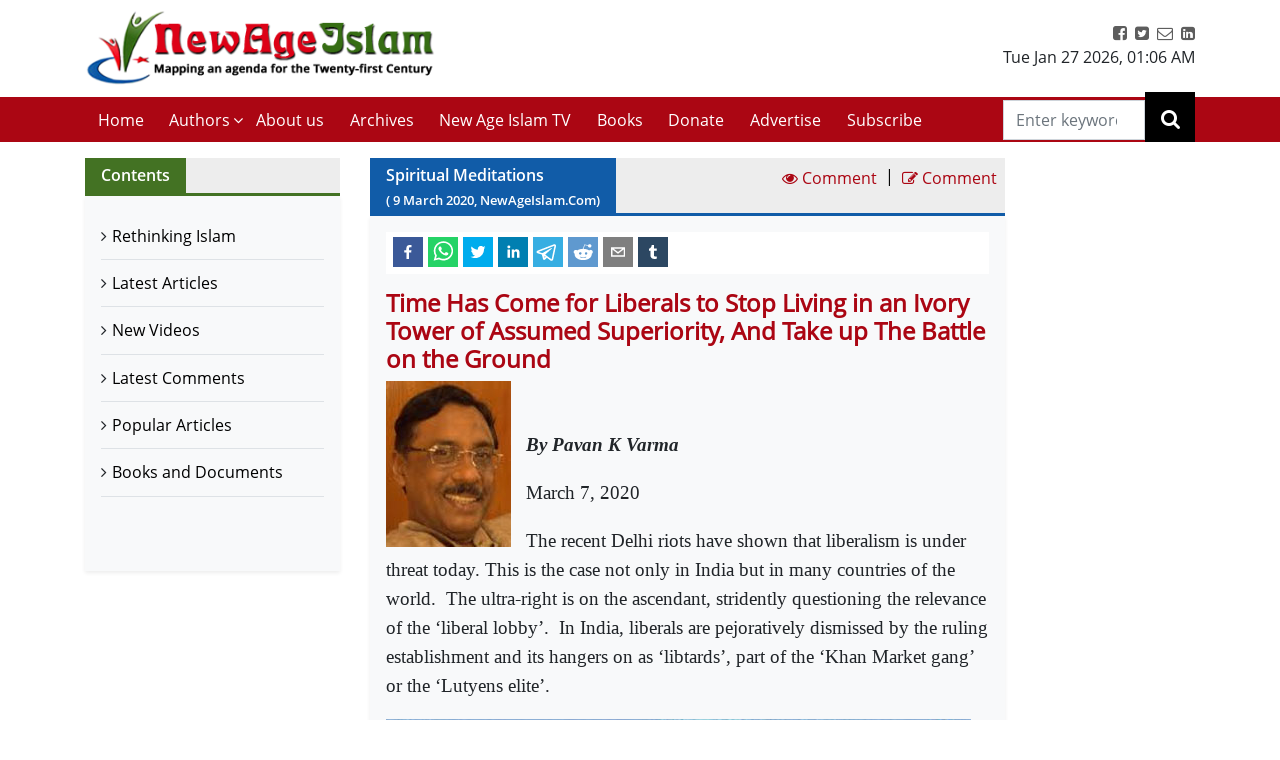

--- FILE ---
content_type: text/html; charset=utf-8
request_url: https://newageislam.com/spiritual-meditations/time-come-liberals-stop-living/d/121258
body_size: 24634
content:

  <!DOCTYPE html>
  <html lang="en">
    <head>
    <meta charset="utf-8" />
    <title data-react-helmet="true">Time Has Come for Liberals to Stop Living in an Ivory Tower of Assumed Superiority, And Take up The Battle on the Ground | Pavan K Varma | New Age Islam | Islamic News and Views | Moderate Muslims &amp; Islam</title>
    <meta data-react-helmet="true" name="description" content="Get all the news and views on Rethinking Islamic Religion, preventing radicalisation and de-radicalisation. New Age Islam brings modern Muslims closer to the original ideals and spirit of Islam &amp; Rethink on Islam. Visit us today!"/><meta data-react-helmet="true" property="og:title" content="Time Has Come for Liberals to Stop Living in an Ivory Tower of Assumed Superiority, And Take up The Battle on the Ground | Pavan K Varma"/><meta data-react-helmet="true" name="og:description" content="The ultra-right is on the ascendant, stridently questioning the
relevance of the ‘liberal lobby’.&amp;nbsp; In
India, liberals are pejoratively dismissed by the ruling establishment and its
hangers on as ‘libtards’, part of the ‘Khan Market gang’ or the ‘Lutyens
elite’…."/><meta data-react-helmet="true" property="og:url" content="https://www.newageislam.com/spiritual-meditations/pavan-k-varma/time-come-liberals-stop-living-ivory-tower-assumed-superiority-take-up-battle-ground/d/121258"/><meta data-react-helmet="true" name="abstract" content="About Islam, Islamic Religion and Muslims"/><meta data-react-helmet="true" name="robots" content="index, follow"/>
    <link data-react-helmet="true" rel="canonical" href="https://www.newageislam.com/spiritual-meditations/pavan-k-varma/time-come-liberals-stop-living-ivory-tower-assumed-superiority-take-up-battle-ground/d/121258"/>
    <link
    rel="icon"
    href="/newageislam-favicon.jpg"
    type="image/x-icon"
  />
    <meta
      name="viewport"
      content="width=device-width, initial-scale=1, shrink-to-fit=no"
    />
    <meta name="theme-color" content="#000000" />
	<meta name="google-site-verification" content="o9aMtfcgyOfBT6Nvu3ctNY5L_ozb1frrMDuTcaoinNc" />
    <meta http-equiv="Content-Type" content="text/html; charset=utf-8" />
	<link rel="manifest" href="/manifest.json">
    <link rel="stylesheet" href="https://stackpath.bootstrapcdn.com/bootstrap/4.5.2/css/bootstrap.min.css" integrity="sha384-JcKb8q3iqJ61gNV9KGb8thSsNjpSL0n8PARn9HuZOnIxN0hoP+VmmDGMN5t9UJ0Z" crossorigin="anonymous">
    <link rel="stylesheet" href="https://stackpath.bootstrapcdn.com/font-awesome/4.7.0/css/font-awesome.min.css" integrity="sha384-wvfXpqpZZVQGK6TAh5PVlGOfQNHSoD2xbE+QkPxCAFlNEevoEH3Sl0sibVcOQVnN" crossorigin="anonymous">
    <style>	
    body {
      @font-face {
        font-family: 'Pacifico';
        font-style: normal;
        font-weight: 400;
        src: local('Pacifico Regular'), local('Pacifico-Regular'), url(https://fonts.gstatic.com/s/pacifico/v12/FwZY7-Qmy14u9lezJ-6H6MmBp0u-.woff2) format('woff2');
        font-display: swap;
      }	
    }
    </style>
    <link data-chunk="main" rel="stylesheet" href="/main.3aae61f4.css">
    <link data-chunk="main" rel="preload" as="style" href="/main.3aae61f4.css">
<link data-chunk="main" rel="preload" as="script" href="/bundle.3aae61f4.js">
<link data-chunk="pages-list-component-jsx" rel="preload" as="script" href="/14.bundle.3aae61f4.js">
<link data-chunk="pages-search-component-jsx" rel="preload" as="script" href="/18.bundle.3aae61f4.js">
<link data-chunk="pages-archives-page-component-jsx" rel="preload" as="script" href="/5.bundle.3aae61f4.js">
<link data-chunk="pages-latest-articles-component-jsx" rel="preload" as="script" href="/11.bundle.3aae61f4.js">
<link data-chunk="pages-view-comments-page-jsx" rel="preload" as="script" href="/21.bundle.3aae61f4.js">
<link data-chunk="pages-advertise-component-jsx" rel="preload" as="script" href="/4.bundle.3aae61f4.js">
<link data-chunk="pages-popular-articles-component-jsx" rel="preload" as="script" href="/15.bundle.3aae61f4.js">
<link data-chunk="pages-privacypolicy-component-jsx" rel="preload" as="script" href="/16.bundle.3aae61f4.js">
<link data-chunk="pages-latest-comments-component-jsx" rel="preload" as="script" href="/12.bundle.3aae61f4.js">
<link data-chunk="pages-contacts-component-jsx" rel="preload" as="script" href="/7.bundle.3aae61f4.js">
<link data-chunk="pages-donate-component-jsx" rel="preload" as="script" href="/9.bundle.3aae61f4.js">
<link data-chunk="pages-bestofbefore-component-jsx" rel="preload" as="script" href="/6.bundle.3aae61f4.js">
<link data-chunk="pages-subscribepage-component-jsx" rel="preload" as="script" href="/19.bundle.3aae61f4.js">
<link data-chunk="pages-latest-videos-component-jsx" rel="preload" as="script" href="/13.bundle.3aae61f4.js">
<link data-chunk="pages-about-component-jsx" rel="preload" as="script" href="/3.bundle.3aae61f4.js">
<link data-chunk="pages-disclaimer-component-jsx" rel="preload" as="script" href="/8.bundle.3aae61f4.js">
<link data-chunk="pages-reportAbuse-jsx" rel="preload" as="script" href="/17.bundle.3aae61f4.js">
<link data-chunk="pages-unsubscribepage-component-jsx" rel="preload" as="script" href="/20.bundle.3aae61f4.js">
    </head>
    <body>
    <div id="root"><div><header class="mainHeader mb-3"><section class="headerTop py-2"><div class="container"><div class="row"><div class="col-12 col-sm-5 col-md-4 col-lg-4"><div class="myBrand"><a title="Home" class="d-block" href="/"><img src="/dafa36d0ddb3219931bc71a0c715907f.png" alt="New Age Islam" class="img-fluid" width="400" height="93"/></a></div></div><div class="col-12 col-sm-7 col-md-8 col-lg-8 d-sm-block"><div class="headerTopRight text-center text-sm-right"><ul class="list-inline m-0 p-0"><li class="list-inline-item"><a href="https://www.facebook.com/NewAgeIslam/" title="facebook"><i class="fa fa-facebook-square"></i></a></li><li class="list-inline-item"><a href="http://twitter.com/NewAgeIslam" title="twitter"><i class="fa fa-twitter-square"></i></a></li><li class="list-inline-item"><a href="mailto:editor@NewAgeIslam.com" title="Email"><i class="fa fa-envelope-o"></i></a></li><li class="list-inline-item"><a href="http://linkedin.com" title="Linkedin"><i class="fa fa-linkedin-square"></i></a></li></ul><div id="date_time_header" class="dateHeader">Tue Jan 27 2026<!-- -->,<!-- --> <!-- -->01:06 AM</div></div></div></div></div></section><section class="headerMenu"><div class="container"><div class="row"><div class="col-12 col-sm-12 col-md-12 col-lg-11 menuLeft hide"><div class="mobileIcon d-block d-lg-none"><i class="fa fa-bars"></i></div><div class="mobileName d-block d-lg-none py-3 mb-3 border-bottom"><a class="d-block" title="Home" href="/"><img src="/dafa36d0ddb3219931bc71a0c715907f.png" alt="New Age Islam" class="img-fluid" width="270" height="69"/></a></div><ul class="list-inline m-0 headerMenuList"><li class="list-inline-item"><a title="Home" href="/">Home<!-- --> </a></li><li class="list-inline-item"><a href="#" title="Authors">Authors</a><i class="fa fa-angle-down position-absolute submenuhide"></i><ul class="list-unstyled m-0 subMenu position-absolute"><li><a title="Authors" href="/a/sultan-shahin"> <!-- -->Sultan Shahin<!-- --> </a></li><li><a title="Authors" href="/a/mohammad-yunus"> <!-- -->Mohammad Yunus<!-- --> </a></li><li><a title="Authors" href="/a/naseer-ahmed"> <!-- -->Naseer Ahmed<!-- --> </a></li><li><a title="Authors" href="/a/ghulam-ghaus"> <!-- -->Ghulam Ghaus<!-- --> </a></li><li><a title="Authors" href="/a/ghulam-rasool"> <!-- -->Ghulam Rasool<!-- --> </a></li><li><a title="Authors" href="/a/arshad-alam"> <!-- -->Arshad Alam<!-- --> </a></li><li><a title="Authors" href="/a/rashid-samnakay"> <!-- -->Rashid Samnakay<!-- --> </a></li><li><a title="Authors" href="/a/sohail-arshad-"> <!-- -->Sohail Arshad  <!-- --> </a></li><li><a title="Authors" href="/a/new-age-islam-staff-writer"> <!-- -->New Age Islam Staff Writer<!-- --> </a></li><li><a title="Authors" href="/a/new-age-islam-correspondent"> <!-- -->New Age Islam Correspondent<!-- --> </a></li><li><a title="Authors" href="/a/new-age-islam-edit-desk"> <!-- -->New Age Islam Edit Desk<!-- --> </a></li><li><a title="Authors" href="/a/yoginder-s-sikand-"> <!-- -->Yoginder S. Sikand <!-- --> </a></li><li><a title="Authors" href="/a/arman-neyazi"> <!-- -->Arman Neyazi<!-- --> </a></li><li><a title="Authors" href="/a/nastik-durani-"> <!-- -->Nastik Durani <!-- --> </a></li><li><a title="Authors" href="/a/basil-hijazi-"> <!-- -->Basil Hijazi <!-- --> </a></li><li><a title="Authors" href="/a/maryam-sakeenah-"> <!-- -->Maryam Sakeenah  <!-- --> </a></li><li><a title="Authors" href="/a/roshan"> <!-- -->Roshan<!-- --> </a></li><li><a title="Authors" href="/a/umm-abdullah"> <!-- -->Umm Abdullah<!-- --> </a></li><li><a title="Authors" href="/a/nigar-ataulla-"> <!-- -->Nigar Ataulla <!-- --> </a></li><li><a title="Authors" href="/a/aftab-ahmad"> <!-- -->Aftab Ahmad<!-- --> </a></li><li><a title="Authors" href="/a/prof-c-m-naim-"> <!-- -->Prof. C. M. Naim <!-- --> </a></li><li><a title="Authors" href="/a/prof-masood-alam-falahi-"> <!-- -->Prof. Masood Alam Falahi <!-- --> </a></li><li><a title="Authors" href="/a/dr-john-andrew-morrow-imam-ilyas-islam"> <!-- -->Dr. John Andrew Morrow (Imam Ilyas Islam)<!-- --> </a></li><li><a title="Authors" href="/a/charles-upton-"> <!-- -->Charles Upton  <!-- --> </a></li><li><a title="Authors" href="/a/pervez-hoodbhoy-"> <!-- -->Pervez Hoodbhoy <!-- --> </a></li><li><a title="Authors" href="/a/javed-ahmad-ghamidi-"> <!-- -->Javed Ahmad Ghamidi <!-- --> </a></li><li><a title="Authors" href="/a/moin-qazi"> <!-- -->Moin Qazi<!-- --> </a></li><li><a title="Authors" href="/a/justin-jones-"> <!-- -->Justin Jones <!-- --> </a></li><li><a title="Authors" href="/a/mushtaq-ul-haq-ahmad-sikander"> <!-- -->Mushtaq Ul Haq Ahmad Sikander<!-- --> </a></li><li><a title="Authors" href="/a/junaid-jahangir"> <!-- -->Junaid Jahangir<!-- --> </a></li><li><a title="Authors" href="/a/dr-adis-duderija"> <!-- -->Dr. Adis Duderija<!-- --> </a></li><li><a title="Authors" href="/a/abdur-rahman-hamza-"> <!-- -->Abdur Rahman Hamza  <!-- --> </a></li><li><a title="Authors" href="/a/kaniz-fatma"> <!-- -->Kaniz Fatma<!-- --> </a></li><li><a title="Authors" href="/a/asif-merchant-"> <!-- -->Asif Merchant <!-- --> </a></li><li><a title="Authors" href="/a/dr-mike-ghous-"> <!-- -->Dr. Mike Ghous  <!-- --> </a></li><li><a title="Authors" href="/a/mohammad-r-awal-"> <!-- -->Mohammad R. Awal <!-- --> </a></li><li><a title="Authors" href="/a/dr-mohammad-nejatullah-siddiqui-"> <!-- -->Dr. Mohammad Nejatullah Siddiqui  <!-- --> </a></li><li><a title="Authors" href="/a/anita-mckone-"> <!-- -->Anita McKone <!-- --> </a></li><li><a title="Authors" href="/a/dr-qaiser-shamim-"> <!-- -->Dr. Qaiser Shamim <!-- --> </a></li><li><a title="Authors" href="/a/sharifah-munirah-alatas"> <!-- -->Sharifah Munirah Alatas<!-- --> </a></li><li><a title="Authors" href="/a/shakeel-shamsi"> <!-- -->Shakeel Shamsi<!-- --> </a></li><li><a title="Authors" href="/a/hassan-radwan"> <!-- -->Hassan Radwan<!-- --> </a></li><li><a title="Authors" href="/a/maria-khan-"> <!-- -->Maria Khan <!-- --> </a></li><li><a title="Authors" href="/a/a-rahman-"> <!-- -->A Rahman  <!-- --> </a></li><li><a title="Authors" href="/a/tufail-ahmad-"> <!-- -->Tufail Ahmad <!-- --> </a></li><li><a title="Authors" href="/a/dr-kausar-fatima-"> <!-- -->Dr. Kausar Fatima  <!-- --> </a></li><li><a title="Authors" href="/a/prof-parvin-sultana-"> <!-- -->Prof. Parvin Sultana  <!-- --> </a></li><li><a title="Authors" href="/a/s-mubashir-noor"> <!-- -->S. Mubashir Noor<!-- --> </a></li><li><a title="Authors" href="/a/syed-rizvi-"> <!-- -->Syed Rizvi <!-- --> </a></li><li><a title="Authors" href="/a/maulana-syed-aleem-ashraf-jaisi-"> <!-- -->Maulana Syed Aleem Ashraf Jaisi <!-- --> </a></li><li><a title="Authors" href="/a/imam-shamshad-a-nasir-"> <!-- -->Imam Shamshad A. Nasir <!-- --> </a></li><li><a title="Authors" href="/a/sharif-arshad"> <!-- -->Sharif Arshad<!-- --> </a></li><li><a title="Authors" href="/a/a-faizur-rahman"> <!-- -->A. Faizur Rahman<!-- --> </a></li><li><a title="Authors" href="/a/maulana-wahiduddin-khan-"> <!-- -->Maulana Wahiduddin Khan <!-- --> </a></li><li><a title="Authors" href="/a/dr-deeba-abedi-"> <!-- -->Dr. Deeba Abedi  <!-- --> </a></li><li><a title="Authors" href="/a/ayesha-hareem-"> <!-- -->Ayesha Hareem <!-- --> </a></li><li><a title="Authors" href="/a/canon-alan-amos-"> <!-- -->Canon Alan Amos  <!-- --> </a></li><li><a title="Authors" href="/a/danish-raza-"> <!-- -->Danish Raza <!-- --> </a></li><li><a title="Authors" href="/a/ikram-ahmed"> <!-- -->Ikram Ahmed<!-- --> </a></li><li><a title="Authors" href="/a/ashfaque-syed"> <!-- -->Ashfaque Syed<!-- --> </a></li><li><a title="Authors" href="/a/prof-akhtarul-wasey-"> <!-- -->Prof. Akhtarul Wasey <!-- --> </a></li><li><a title="Authors" href="/a/zafarul-islam-khan-"> <!-- -->Zafarul Islam Khan <!-- --> </a></li><li><a title="Authors" href="/a/mohsin-khan-"> <!-- -->Mohsin Khan  <!-- --> </a></li><li><a title="Authors" href="/a/roshan-shah"> <!-- -->Roshan Shah<!-- --> </a></li><li><a title="Authors" href="/a/maulana-dr-waris-mazhari-"> <!-- -->Maulana Dr. Waris Mazhari <!-- --> </a></li><li><a title="Authors" href="/a/rabbi-allen-s-maller-"> <!-- -->Rabbi Allen S. Maller <!-- --> </a></li><li><a title="Authors" href="/a/fr-victor-edwin-sj-"> <!-- -->Fr. Victor Edwin SJ    <!-- --> </a></li><li><a title="Authors" href="/a/fr-michael-d-calabria-"> <!-- -->Fr. Michael D. Calabria <!-- --> </a></li><li><a title="Authors" href="/a/fr-thomas-v"> <!-- -->Fr. Thomas V<!-- --> </a></li><li><a title="Authors" href="/a/fr-midhun-j-francis-"> <!-- -->Fr. Midhun J Francis <!-- --> </a></li><li><a title="Authors" href="/a/va-mohamad-ashrof"> <!-- -->V.A. Mohamad Ashrof<!-- --> </a></li><li><a title="Authors" href="/a/syed-sadruddin-hussain-"> <!-- -->Syed Sadruddin Hussain  <!-- --> </a></li><li><a title="Authors" href="/a/robert-j-burrowes"> <!-- -->Robert J. Burrowes<!-- --> </a></li><li><a title="Authors" href="/a/john-scales-avery"> <!-- -->John Scales Avery<!-- --> </a></li><li><a title="Authors" href="/a/prof-henry-francis-b-espiritu-"> <!-- -->Prof. Henry Francis B. Espiritu <!-- --> </a></li><li><a title="Authors" href="/a/to-shanavas"> <!-- -->T.O. Shanavas<!-- --> </a></li><li><a title="Authors" href="/a/kazi-wadud-nawaz-"> <!-- -->Kazi Wadud Nawaz <!-- --> </a></li><li><a title="Authors" href="/a/vm-khaleelur-rahman-"> <!-- -->V.M. Khaleelur Rahman  <!-- --> </a></li><li><a title="Authors" href="/a/belinda-f-espiritu-"> <!-- -->Belinda F. Espiritu  <!-- --> </a></li><li><a title="Authors" href="/a/s-m-pasha-"> <!-- -->S. M. Pasha  <!-- --> </a></li><li><a title="Authors" href="/a/misbahul-huda-"> <!-- -->Misbahul Huda <!-- --> </a></li><li><a title="Authors" href="/a/ziaur-rahman"> <!-- -->Ziaur Rahman<!-- --> </a></li><li><a title="Authors" href="/a/iftekhar-hai-"> <!-- -->Iftekhar Hai <!-- --> </a></li><li><a title="Authors" href="/a/nauman-sadiq-"> <!-- -->Nauman Sadiq  <!-- --> </a></li><li><a title="Authors" href="/a/allama-adnan-ibrahim-"> <!-- -->Allama Adnan Ibrahim <!-- --> </a></li><li><a title="Authors" href="/a/a-amrita-anandi-"> <!-- -->A. Amrita Anandi <!-- --> </a></li><li><a title="Authors" href="/a/khwaja-azhar-abbas-"> <!-- -->Khwaja Azhar Abbas <!-- --> </a></li><li><a title="Authors" href="/a/m-irfan-"> <!-- -->M. Irfan <!-- --> </a></li><li><a title="Authors" href="/a/p-joy"> <!-- -->P. Joy<!-- --> </a></li><li><a title="Authors" href="/a/ali-raihan-"> <!-- -->Ali Raihan <!-- --> </a></li><li><a title="Authors" href="/a/lubna-anwar-"> <!-- -->Lubna Anwar <!-- --> </a></li><li><a title="Authors" href="/a/waheed-rizvi-"> <!-- -->Waheed Rizvi  <!-- --> </a></li><li><a title="Authors" href="/a/dr-mohammad-najeeb-qasmi"> <!-- -->Dr. Mohammad Najeeb Qasmi<!-- --> </a></li><li><a title="Authors" href="/a/ahsan-ul-haq"> <!-- -->Ahsan ul Haq<!-- --> </a></li><li><a title="Authors" href="/a/mubashir-vp"> <!-- -->Mubashir VP<!-- --> </a></li><li><a title="Authors" href="/a/maulana-nauman-naeem-"> <!-- -->Maulana Nauman Naeem  <!-- --> </a></li><li><a title="Authors" href="/a/dr-vithal-rajan-"> <!-- -->Dr. Vithal Rajan <!-- --> </a></li><li><a title="Authors" href="/a/somali-k-chakrabarti-"> <!-- -->Somali K Chakrabarti  <!-- --> </a></li><li><a title="Authors" href="/a/nasim-yousaf-"> <!-- -->Nasim Yousaf <!-- --> </a></li><li><a title="Authors" href="/a/feroze-mithiborwala"> <!-- -->Feroze Mithiborwala<!-- --> </a></li><li><a title="Authors" href="/a/dr-ibrahim-b-syed"> <!-- -->Dr. Ibrahim B. Syed<!-- --> </a></li><li><a title="Authors" href="/a/dr-mih-farooqi"> <!-- -->Dr. M.I.H. Farooqi<!-- --> </a></li><li><a title="Authors" href="/a/mohammad-hashim-"> <!-- -->Mohammad Hashim <!-- --> </a></li><li><a title="Authors" href="/a/sam-westrop"> <!-- -->Sam Westrop<!-- --> </a></li><li><a title="Authors" href="/a/maulana-tauqir-raza-barailvi-"> <!-- -->Maulana Tauqir Raza Barailvi <!-- --> </a></li><li><a title="Authors" href="/a/mufti-asjad-raza-qadri"> <!-- -->Mufti Asjad Raza Qadri<!-- --> </a></li><li><a title="Authors" href="/a/mubarak-kapdi"> <!-- -->Mubarak Kapdi<!-- --> </a></li><li><a title="Authors" href="/a/mufti-asjad-raza-qadri"> <!-- -->Mufti Asjad Raza Qadri<!-- --> </a></li><li><a title="Authors" href="/a/dr-mohammad-abuhamdiyyah-"> <!-- -->Dr Mohammad Abuhamdiyyah  <!-- --> </a></li><li><a title="Authors" href="/a/zahur-raza-misbahi-"> <!-- -->Zahur Raza Misbahi  <!-- --> </a></li><li><a title="Authors" href="/a/irshad-mahmood-"> <!-- -->Irshad Mahmood  <!-- --> </a></li><li><a title="Authors" href="/a/irshad-ahmad-bhat-"> <!-- -->Irshad Ahmad Bhat <!-- --> </a></li><li><a title="Authors" href="/a/zahid-sultan-magray-"> <!-- -->Zahid Sultan Magray  <!-- --> </a></li><li><a title="Authors" href="/a/a-rahi-"> <!-- -->A. Rahi  <!-- --> </a></li><li><a title="Authors" href="/a/allama-rahmatullah-tarique-"> <!-- -->Allama Rahmatullah Tarique  <!-- --> </a></li><li><a title="Authors" href="/a/swami-lakshmi-shankaracharya-"> <!-- -->Swami Lakshmi Shankaracharya <!-- --> </a></li><li><a title="Authors" href="/a/gouthama-siddarthan-"> <!-- -->Gouthama Siddarthan  <!-- --> </a></li><li><a title="Authors" href="/a/heesha-she"> <!-- -->Heesha She<!-- --> </a></li><li><a title="Authors" href="/a/tabassum-"> <!-- -->Tabassum <!-- --> </a></li><li><a title="Authors" href="/a/iqbal-r-sama-"> <!-- -->Iqbal R. Sama  <!-- --> </a></li><li><a title="Authors" href="/a/suleiman-khan-"> <!-- -->Suleiman Khan  <!-- --> </a></li><li><a title="Authors" href="/a/neza-t-reyhan-"> <!-- -->Neza T. Reyhan <!-- --> </a></li><li><a title="Authors" href="/a/k-suhela-"> <!-- -->K. Suhela <!-- --> </a></li><li><a title="Authors" href="/a/binkles-"> <!-- -->Binkles  <!-- --> </a></li><li><a title="Authors" href="/a/reshu"> <!-- -->Reshu<!-- --> </a></li><li><a title="Authors" href="/a/sumit-paul"> <!-- -->Sumit Paul<!-- --> </a></li><li><a title="Authors" href="/a/saquib-salim"> <!-- -->Saquib Salim<!-- --> </a></li><li><a title="Authors" href="/a/grace-mubashir"> <!-- -->Grace Mubashir<!-- --> </a></li><li><a title="Authors" href="/a/hasan-mahmud"> <!-- -->Hasan Mahmud<!-- --> </a></li><li><a title="Authors" href="/a/mohammad-ali"> <!-- -->Mohammad Ali<!-- --> </a></li><li><a title="Authors" href="/a/dr-mohammad-ghitreef"> <!-- -->Dr. Mohammad Ghitreef<!-- --> </a></li><li><a title="Authors" href="/a/sahil-razvi"> <!-- -->Sahil Razvi<!-- --> </a></li><li><a title="Authors" href="/a/syed-amjad-hussain"> <!-- -->Syed Amjad Hussain<!-- --> </a></li></ul></li><li class="list-inline-item"><a title="About us" href="/about">About us</a></li><li class="list-inline-item"><a title="Archives" href="/bestArticles">Archives</a></li><li class="list-inline-item"><a rel="noopener noreferrer" title="New Age Islam TV" href="/latestVideos">New Age Islam TV</a></li><li class="list-inline-item"><a title="Books and Documents" href="/a/books-and-documents">Books</a></li><li class="list-inline-item"><a title="Donate" href="/donate">Donate</a></li><li class="list-inline-item"><a title="Advertise" href="/advertise">Advertise</a></li><li class="list-inline-item"><a title="Subscribe" href="/subscribe">Subscribe</a></li></ul></div><div class="col-12 col-sm-12 col-md-12 col-lg-1 searchRight"><div class="dexktopSearchWrap text-center"><div class="dexktopSearchIcon float-right position-relative"><i class="fa fa-search"></i><input type="search" name="search" class="form-control rounded-0" placeholder="Enter keywords" value=""/></div></div></div></div></div></section></header><section class="innerPageWrap pb-5 contactPage"><div class="container"><div class="row"><aside class="col-12 col-sm-12 col-md-4 col-lg-3"><div class="sidebarWrap"><div class="sectionTitle greenTitleBg clearfix d-flex"><h2 class="m-0 float-left mr-auto px-3">Contents</h2></div><div class="pagesLinks bg-light shadow-sm"><ul class="m-0 list-unstyled p-3"><li class="border-bottom"><a title="Rethinking Islam" rel="noreferrer" href="/bestOfArticles">Rethinking Islam</a></li><li class="border-bottom"><a title="Latest Articles" rel="noreferrer" href="/latestArticles">Latest Articles</a></li><li class="border-bottom"><a title="New Videos" rel="noreferrer" href="/latestVideos">New Videos</a></li><li class="border-bottom"><a title="Latest Comments" rel="noreferrer" href="/latestComments">Latest Comments</a></li><li class="border-bottom"><a title="Popular Articles" rel="noreferrer" href="/popularArticles">Popular Articles</a></li><li class="border-bottom"><a title="Books and Documents" rel="noreferrer" href="/a/books-and-documents">Books and Documents</a></li></ul></div></div></aside> <div class="col-12 col-sm-12 col-md-8 col-lg-7"><div class="sectionTitle blueTitleBg clearfix d-flex"><h2 class="m-0 float-left mr-auto px-3">Spiritual Meditations<!-- --> <small>( <!-- -->9<!-- --> <!-- -->March<!-- --> <!-- -->2020<!-- -->, NewAgeIslam.Com)</small></h2><a class="p-2" href="#viewComment" title="View Comment"><i class="fa fa-eye"></i> <span>Comment</span></a> <span class="divide">|</span><a class="p-2" href="#articleCommentForm" title="Write a Comment"><i class="fa fa-pencil-square-o"></i> <span>Comment</span></a></div><div class="pageWrap p-3 bg-light shadow-sm"><div class="sharePost"><div class="shared-icons"><button aria-label="facebook" class="react-share__ShareButton" style="background-color:transparent;border:none;padding:0;font:inherit;color:inherit;cursor:pointer"><svg viewBox="0 0 64 64" width="64" height="64"><rect width="64" height="64" rx="0" ry="0" fill="#3b5998"></rect><path d="M34.1,47V33.3h4.6l0.7-5.3h-5.3v-3.4c0-1.5,0.4-2.6,2.6-2.6l2.8,0v-4.8c-0.5-0.1-2.2-0.2-4.1-0.2 c-4.1,0-6.9,2.5-6.9,7V28H24v5.3h4.6V47H34.1z" fill="white"></path></svg></button><button quote="Time Has Come for Liberals to Stop Living in an Ivory Tower of Assumed Superiority, And Take up The Battle on the Ground" hashtag="Time Has Come for Liberals to Stop Living in an Ivory Tower of Assumed Superiority, And Take up The Battle on the Ground" aria-label="whatsapp" class="react-share__ShareButton" style="background-color:transparent;border:none;padding:0;font:inherit;color:inherit;cursor:pointer"><svg viewBox="0 0 64 64" width="64" height="64"><rect width="64" height="64" rx="0" ry="0" fill="#25D366"></rect><path d="m42.32286,33.93287c-0.5178,-0.2589 -3.04726,-1.49644 -3.52105,-1.66732c-0.4712,-0.17346 -0.81554,-0.2589 -1.15987,0.2589c-0.34175,0.51004 -1.33075,1.66474 -1.63108,2.00648c-0.30032,0.33658 -0.60064,0.36247 -1.11327,0.12945c-0.5178,-0.2589 -2.17994,-0.80259 -4.14759,-2.56312c-1.53269,-1.37217 -2.56312,-3.05503 -2.86603,-3.57283c-0.30033,-0.5178 -0.03366,-0.80259 0.22524,-1.06149c0.23301,-0.23301 0.5178,-0.59547 0.7767,-0.90616c0.25372,-0.31068 0.33657,-0.5178 0.51262,-0.85437c0.17088,-0.36246 0.08544,-0.64725 -0.04402,-0.90615c-0.12945,-0.2589 -1.15987,-2.79613 -1.58964,-3.80584c-0.41424,-1.00971 -0.84142,-0.88027 -1.15987,-0.88027c-0.29773,-0.02588 -0.64208,-0.02588 -0.98382,-0.02588c-0.34693,0 -0.90616,0.12945 -1.37736,0.62136c-0.4712,0.5178 -1.80194,1.76053 -1.80194,4.27186c0,2.51134 1.84596,4.945 2.10227,5.30747c0.2589,0.33657 3.63497,5.51458 8.80262,7.74113c1.23237,0.5178 2.1903,0.82848 2.94111,1.08738c1.23237,0.38836 2.35599,0.33657 3.24402,0.20712c0.99159,-0.15534 3.04985,-1.24272 3.47963,-2.45956c0.44013,-1.21683 0.44013,-2.22654 0.31068,-2.45955c-0.12945,-0.23301 -0.46601,-0.36247 -0.98382,-0.59548m-9.40068,12.84407l-0.02589,0c-3.05503,0 -6.08417,-0.82849 -8.72495,-2.38189l-0.62136,-0.37023l-6.47252,1.68286l1.73463,-6.29129l-0.41424,-0.64725c-1.70875,-2.71846 -2.6149,-5.85116 -2.6149,-9.07706c0,-9.39809 7.68934,-17.06155 17.15993,-17.06155c4.58253,0 8.88029,1.78642 12.11655,5.02268c3.23625,3.21036 5.02267,7.50812 5.02267,12.06476c-0.0078,9.3981 -7.69712,17.06155 -17.14699,17.06155m14.58906,-31.58846c-3.93529,-3.80584 -9.1133,-5.95471 -14.62789,-5.95471c-11.36055,0 -20.60848,9.2065 -20.61625,20.52564c0,3.61684 0.94757,7.14565 2.75211,10.26282l-2.92557,10.63564l10.93337,-2.85309c3.0136,1.63108 6.4052,2.4958 9.85634,2.49839l0.01037,0c11.36574,0 20.61884,-9.2091 20.62403,-20.53082c0,-5.48093 -2.14111,-10.64081 -6.03239,-14.51915" fill="white"></path></svg></button><button quote="Time Has Come for Liberals to Stop Living in an Ivory Tower of Assumed Superiority, And Take up The Battle on the Ground" hashtag="Time Has Come for Liberals to Stop Living in an Ivory Tower of Assumed Superiority, And Take up The Battle on the Ground" aria-label="twitter" class="react-share__ShareButton" style="background-color:transparent;border:none;padding:0;font:inherit;color:inherit;cursor:pointer"><svg viewBox="0 0 64 64" width="64" height="64"><rect width="64" height="64" rx="0" ry="0" fill="#00aced"></rect><path d="M48,22.1c-1.2,0.5-2.4,0.9-3.8,1c1.4-0.8,2.4-2.1,2.9-3.6c-1.3,0.8-2.7,1.3-4.2,1.6 C41.7,19.8,40,19,38.2,19c-3.6,0-6.6,2.9-6.6,6.6c0,0.5,0.1,1,0.2,1.5c-5.5-0.3-10.3-2.9-13.5-6.9c-0.6,1-0.9,2.1-0.9,3.3 c0,2.3,1.2,4.3,2.9,5.5c-1.1,0-2.1-0.3-3-0.8c0,0,0,0.1,0,0.1c0,3.2,2.3,5.8,5.3,6.4c-0.6,0.1-1.1,0.2-1.7,0.2c-0.4,0-0.8,0-1.2-0.1 c0.8,2.6,3.3,4.5,6.1,4.6c-2.2,1.8-5.1,2.8-8.2,2.8c-0.5,0-1.1,0-1.6-0.1c2.9,1.9,6.4,2.9,10.1,2.9c12.1,0,18.7-10,18.7-18.7 c0-0.3,0-0.6,0-0.8C46,24.5,47.1,23.4,48,22.1z" fill="white"></path></svg></button><button quote="Time Has Come for Liberals to Stop Living in an Ivory Tower of Assumed Superiority, And Take up The Battle on the Ground" hashtag="Time Has Come for Liberals to Stop Living in an Ivory Tower of Assumed Superiority, And Take up The Battle on the Ground" aria-label="linkedin" class="react-share__ShareButton" style="background-color:transparent;border:none;padding:0;font:inherit;color:inherit;cursor:pointer"><svg viewBox="0 0 64 64" width="64" height="64"><rect width="64" height="64" rx="0" ry="0" fill="#007fb1"></rect><path d="M20.4,44h5.4V26.6h-5.4V44z M23.1,18c-1.7,0-3.1,1.4-3.1,3.1c0,1.7,1.4,3.1,3.1,3.1 c1.7,0,3.1-1.4,3.1-3.1C26.2,19.4,24.8,18,23.1,18z M39.5,26.2c-2.6,0-4.4,1.4-5.1,2.8h-0.1v-2.4h-5.2V44h5.4v-8.6 c0-2.3,0.4-4.5,3.2-4.5c2.8,0,2.8,2.6,2.8,4.6V44H46v-9.5C46,29.8,45,26.2,39.5,26.2z" fill="white"></path></svg></button><button quote="Time Has Come for Liberals to Stop Living in an Ivory Tower of Assumed Superiority, And Take up The Battle on the Ground" hashtag="Time Has Come for Liberals to Stop Living in an Ivory Tower of Assumed Superiority, And Take up The Battle on the Ground" aria-label="telegram" class="react-share__ShareButton" style="background-color:transparent;border:none;padding:0;font:inherit;color:inherit;cursor:pointer"><svg viewBox="0 0 64 64" width="64" height="64"><rect width="64" height="64" rx="0" ry="0" fill="#37aee2"></rect><path d="m45.90873,15.44335c-0.6901,-0.0281 -1.37668,0.14048 -1.96142,0.41265c-0.84989,0.32661 -8.63939,3.33986 -16.5237,6.39174c-3.9685,1.53296 -7.93349,3.06593 -10.98537,4.24067c-3.05012,1.1765 -5.34694,2.05098 -5.4681,2.09312c-0.80775,0.28096 -1.89996,0.63566 -2.82712,1.72788c-0.23354,0.27218 -0.46884,0.62161 -0.58825,1.10275c-0.11941,0.48114 -0.06673,1.09222 0.16682,1.5716c0.46533,0.96052 1.25376,1.35737 2.18443,1.71383c3.09051,0.99037 6.28638,1.93508 8.93263,2.8236c0.97632,3.44171 1.91401,6.89571 2.84116,10.34268c0.30554,0.69185 0.97105,0.94823 1.65764,0.95525l-0.00351,0.03512c0,0 0.53908,0.05268 1.06412,-0.07375c0.52679,-0.12292 1.18879,-0.42846 1.79109,-0.99212c0.662,-0.62161 2.45836,-2.38812 3.47683,-3.38552l7.6736,5.66477l0.06146,0.03512c0,0 0.84989,0.59703 2.09312,0.68132c0.62161,0.04214 1.4399,-0.07726 2.14229,-0.59176c0.70766,-0.51626 1.1765,-1.34683 1.396,-2.29506c0.65673,-2.86224 5.00979,-23.57745 5.75257,-27.00686l-0.02107,0.08077c0.51977,-1.93157 0.32837,-3.70159 -0.87096,-4.74991c-0.60054,-0.52152 -1.2924,-0.7498 -1.98425,-0.77965l0,0.00176zm-0.2072,3.29069c0.04741,0.0439 0.0439,0.0439 0.00351,0.04741c-0.01229,-0.00351 0.14048,0.2072 -0.15804,1.32576l-0.01229,0.04214l-0.00878,0.03863c-0.75858,3.50668 -5.15554,24.40802 -5.74203,26.96472c-0.08077,0.34417 -0.11414,0.31959 -0.09482,0.29852c-0.1756,-0.02634 -0.50045,-0.16506 -0.52679,-0.1756l-13.13468,-9.70175c4.4988,-4.33199 9.09945,-8.25307 13.744,-12.43229c0.8218,-0.41265 0.68483,-1.68573 -0.29852,-1.70681c-1.04305,0.24584 -1.92279,0.99564 -2.8798,1.47502c-5.49971,3.2626 -11.11882,6.13186 -16.55882,9.49279c-2.792,-0.97105 -5.57873,-1.77704 -8.15298,-2.57601c2.2336,-0.89555 4.00889,-1.55579 5.75608,-2.23009c3.05188,-1.1765 7.01687,-2.7042 10.98537,-4.24067c7.94051,-3.06944 15.92667,-6.16346 16.62028,-6.43037l0.05619,-0.02283l0.05268,-0.02283c0.19316,-0.0878 0.30378,-0.09658 0.35471,-0.10009c0,0 -0.01756,-0.05795 -0.00351,-0.04566l-0.00176,0zm-20.91715,22.0638l2.16687,1.60145c-0.93418,0.91311 -1.81743,1.77353 -2.45485,2.38812l0.28798,-3.98957" fill="white"></path></svg></button><button quote="Time Has Come for Liberals to Stop Living in an Ivory Tower of Assumed Superiority, And Take up The Battle on the Ground" hashtag="Time Has Come for Liberals to Stop Living in an Ivory Tower of Assumed Superiority, And Take up The Battle on the Ground" aria-label="reddit" class="react-share__ShareButton" style="background-color:transparent;border:none;padding:0;font:inherit;color:inherit;cursor:pointer"><svg viewBox="0 0 64 64" width="64" height="64"><rect width="64" height="64" rx="0" ry="0" fill="#5f99cf"></rect><path d="m 52.8165,31.942362 c 0,-2.4803 -2.0264,-4.4965 -4.5169,-4.4965 -1.2155,0 -2.3171,0.4862 -3.128,1.2682 -3.077,-2.0247 -7.2403,-3.3133 -11.8507,-3.4782 l 2.5211,-7.9373 6.8272,1.5997 -0.0102,0.0986 c 0,2.0281 1.6575,3.6771 3.6958,3.6771 2.0366,0 3.6924,-1.649 3.6924,-3.6771 0,-2.0281 -1.6575,-3.6788 -3.6924,-3.6788 -1.564,0 -2.8968,0.9758 -3.4357,2.3443 l -7.3593,-1.7255 c -0.3213,-0.0782 -0.6477,0.1071 -0.748,0.4233 L 32,25.212062 c -4.8246,0.0578 -9.1953,1.3566 -12.41,3.4425 -0.8058,-0.7446 -1.8751,-1.2104 -3.0583,-1.2104 -2.4905,0 -4.5152,2.0179 -4.5152,4.4982 0,1.649 0.9061,3.0787 2.2389,3.8607 -0.0884,0.4794 -0.1462,0.9639 -0.1462,1.4569 0,6.6487 8.1736,12.0581 18.2223,12.0581 10.0487,0 18.224,-5.4094 18.224,-12.0581 0,-0.4658 -0.0493,-0.9248 -0.1275,-1.377 1.4144,-0.7599 2.3885,-2.2304 2.3885,-3.9406 z m -29.2808,3.0872 c 0,-1.4756 1.207,-2.6775 2.6894,-2.6775 1.4824,0 2.6877,1.2019 2.6877,2.6775 0,1.4756 -1.2053,2.6758 -2.6877,2.6758 -1.4824,0 -2.6894,-1.2002 -2.6894,-2.6758 z m 15.4037,7.9373 c -1.3549,1.3481 -3.4816,2.0043 -6.5008,2.0043 l -0.0221,-0.0051 -0.0221,0.0051 c -3.0209,0 -5.1476,-0.6562 -6.5008,-2.0043 -0.2465,-0.2448 -0.2465,-0.6443 0,-0.8891 0.2465,-0.2465 0.6477,-0.2465 0.8942,0 1.105,1.0999 2.9393,1.6337 5.6066,1.6337 l 0.0221,0.0051 0.0221,-0.0051 c 2.6673,0 4.5016,-0.5355 5.6066,-1.6354 0.2465,-0.2465 0.6477,-0.2448 0.8942,0 0.2465,0.2465 0.2465,0.6443 0,0.8908 z m -0.3213,-5.2615 c -1.4824,0 -2.6877,-1.2002 -2.6877,-2.6758 0,-1.4756 1.2053,-2.6775 2.6877,-2.6775 1.4824,0 2.6877,1.2019 2.6877,2.6775 0,1.4756 -1.2053,2.6758 -2.6877,2.6758 z" fill="white"></path></svg></button><button quote="Time Has Come for Liberals to Stop Living in an Ivory Tower of Assumed Superiority, And Take up The Battle on the Ground" hashtag="Time Has Come for Liberals to Stop Living in an Ivory Tower of Assumed Superiority, And Take up The Battle on the Ground" aria-label="email" class="react-share__ShareButton" style="background-color:transparent;border:none;padding:0;font:inherit;color:inherit;cursor:pointer"><svg viewBox="0 0 64 64" width="64" height="64"><rect width="64" height="64" rx="0" ry="0" fill="#7f7f7f"></rect><path d="M17,22v20h30V22H17z M41.1,25L32,32.1L22.9,25H41.1z M20,39V26.6l12,9.3l12-9.3V39H20z" fill="white"></path></svg></button><button quote="Time Has Come for Liberals to Stop Living in an Ivory Tower of Assumed Superiority, And Take up The Battle on the Ground" hashtag="Time Has Come for Liberals to Stop Living in an Ivory Tower of Assumed Superiority, And Take up The Battle on the Ground" aria-label="tumblr" class="react-share__ShareButton" style="background-color:transparent;border:none;padding:0;font:inherit;color:inherit;cursor:pointer"><svg viewBox="0 0 64 64" width="64" height="64"><rect width="64" height="64" rx="0" ry="0" fill="#2c4762"></rect><path d="M39.2,41c-0.6,0.3-1.6,0.5-2.4,0.5c-2.4,0.1-2.9-1.7-2.9-3v-9.3h6v-4.5h-6V17c0,0-4.3,0-4.4,0 c-0.1,0-0.2,0.1-0.2,0.2c-0.3,2.3-1.4,6.4-5.9,8.1v3.9h3V39c0,3.4,2.5,8.1,9,8c2.2,0,4.7-1,5.2-1.8L39.2,41z" fill="white"></path></svg></button></div></div><div class="articleListDetail "><h1 class="heading ">Time Has Come for Liberals to Stop Living in an Ivory Tower of Assumed Superiority, And Take up The Battle on the Ground</h1><div class="article-detail">
<strong><em>
</em></strong><p style="margin: 0cm 0cm 1em;"><span lang="EN-GB" style="mso-ansi-language: EN-GB;"><font face="Trebuchet MS"><img align="left" id="ctl00_ContentPlaceHolder1_grvPhoto_ctl02_imgPhoto" style="border-width: 0px;" src="https://www.newageislam.com/picture_library/Pavan-K-Varma-New-Age-Islam.jpg"><span lang="EN-GB" style="mso-ansi-language: EN-GB;"><font face="Trebuchet MS"><strong><em><br></em></strong></font></span></font></span></p><p style="margin: 0cm 0cm 1em;"><span lang="EN-GB" style="mso-ansi-language: EN-GB;"><font face="Trebuchet MS"><strong><em>By
Pavan K Varma</em></strong></font></span></p>

<p style="margin: 0cm 0cm 1em;"><span lang="EN-GB" style="mso-ansi-language: EN-GB;"><font face="Trebuchet MS">March 7,
2020</font></span></p>

<p style="margin: 0cm 0cm 1em;"><span lang="EN-GB" style="mso-ansi-language: EN-GB;"><font face="Trebuchet MS">The recent
Delhi riots have shown that liberalism is under threat today. This is the case
not only in India but in many countries of the world.<span style="mso-spacerun: yes;">&nbsp; </span>The ultra-right is on the ascendant,
stridently questioning the relevance of the ‘liberal lobby’.<span style="mso-spacerun: yes;">&nbsp; </span>In India, liberals are pejoratively dismissed
by the ruling establishment and its hangers on as ‘libtards’, part of the ‘Khan
Market gang’ or the ‘Lutyens elite’.</font></span></p><p style="margin: 0cm 0cm 1em;"><img src="https://www.newageislam.com/picture_library/Indian_Liberals_NewAgeIslam.jpg"><i><span lang="EN-GB"><font face="Trebuchet MS"><i><span lang="EN-GB"><font face="Trebuchet MS">U<i><span lang="EN-GB"><font face="Trebuchet MS">day
Deb Photo</font></span></i></font></span></i></font></span></i></p>

<p style="margin: 0cm 0cm 1em;"><i><span lang="EN-GB" style="mso-ansi-language: EN-GB;"><font face="Trebuchet MS">------</font></span></i></p>

<p style="margin: 0cm 0cm 1em;"><span lang="EN-GB" style="mso-ansi-language: EN-GB;"><font face="Trebuchet MS">Liberals
may be under attack, but liberalism, as a worldview, is enduringly relevant to
the ethos and civilisational legacy of our country.<span style="mso-spacerun: yes;">&nbsp; </span>Its belief in pluralism, respect for all
faiths, a just social order, equitable economic progress, tolerance for
different opinions, acceptance of dissent, social peace and harmony, a
civilised discourse, and avoidance of shrill, extremist views, resonates with
the spirit of our Constitution, and the essential idea of India.</font></span></p>

<p style="margin: 0cm 0cm 1em;"><span lang="EN-GB" style="mso-ansi-language: EN-GB;"><font face="Trebuchet MS">But for a
variety of reasons, liberals do not capitalise efficiently on the ideological
strength of their platform.<span style="mso-spacerun: yes;">&nbsp; </span>This comes
out clearly in their approach to secularism, and the importance of religion in
our country. There is often a selectivity in their opposition to the illiterate
aggression of the ultra-right that weakens their credibility and, in fact,
strengthens those whom they are opposing.</font></span></p>

<p style="margin: 0cm 0cm 1em;"><span lang="EN-GB" style="mso-ansi-language: EN-GB;"><font face="Trebuchet MS">I believe,
for instance, that liberals should have emphatically and unitedly opposed the
overruling by the Congress government in 1986 of the Shah Bano judgment.<span style="mso-spacerun: yes;">&nbsp; </span>It was a blatant act of minority appeasement
for vote bank politics.<span style="mso-spacerun: yes;">&nbsp; </span>Equally,
liberals should have far more forcefully condemned the purging of the Pandits
from Kashmir in the 1990s. Again, the valid condemnation of the open incitement
to violence in Delhi by BJP leaders should be accompanied by an equally strong
denunciation of the incendiary speech made by AIMIM leader Waris Pathan and
others like him.</font></span></p>

<p style="margin: 0cm 0cm 1em;"><span lang="EN-GB" style="mso-ansi-language: EN-GB;"><font face="Trebuchet MS">Secondly,
liberals are often confused over the very idea of secularism in the Indian
context.<span style="mso-spacerun: yes;">&nbsp; </span>I have great respect for
Jawaharlal Nehru, but it is unfortunate how much his personal agnosticism –
influenced by Western notions of modernity, in which overt religious practice
was somehow considered ‘anti-secular’ – still holds sway over the liberal
landscape.<span style="mso-spacerun: yes;">&nbsp; </span>The secularism that is really
relevant is that of Mahatma Gandhi, who uninhibitedly immersed himself in all
religions, made no secret of his own Hindu piety, and then emerged with the
inference that we must respect all faiths.</font></span></p>

<p style="margin: 0cm 0cm 1em;"><span lang="EN-GB" style="mso-ansi-language: EN-GB;"><font face="Trebuchet MS">Liberals
must understand that there is no contradiction between an assertion of personal
faith and a secular vision.<span style="mso-spacerun: yes;">&nbsp; </span>There is no
place, therefore, for sterile intellectual sophistry on ‘soft Hindutva’.<span style="mso-spacerun: yes;">&nbsp; </span>That is an allegation of the
ultra-right.<span style="mso-spacerun: yes;">&nbsp; </span>Liberals make a fundamental
mistake by responding in a manner that seems to put them on the back foot for
following their own religion with pride.<span style="mso-spacerun: yes;">&nbsp;
</span>Their real task is not to be reticent about personal religious belief,
but to re-appropriate religion itself from the bigotry, hatred and distortion
of the ultra-right.</font></span></p>

<p style="margin: 0cm 0cm 1em;"><span lang="EN-GB" style="mso-ansi-language: EN-GB;"><font face="Trebuchet MS">Thirdly,
many liberals are not sufficiently rooted in the culture of the soil.<span style="mso-spacerun: yes;">&nbsp; </span>India is a deeply cultural nation.<span style="mso-spacerun: yes;">&nbsp; </span>You cannot condemn the deplorable distortion
of the use of the slogan ‘Jai Shri Ram’ unless you have some knowledge of
Valmiki’s Ramayan or Tulsidas’s Ramcharitmanas, which bring out the <span style="background: yellow; mso-highlight: yellow;">Maryada Purushottam</span>
character of Lord Ram as the very epitome of ethical and caring conduct.<span style="mso-spacerun: yes;">&nbsp; </span>It is imperative for liberals to have an idea
of Kabir’s remarkably eclectic vision.<span style="mso-spacerun: yes;">&nbsp;
</span>It is essential for them to know the sheer wisdom of Thiruvalluvar. It
is vital for them to be familiar with the inclusive Sufi tradition, and the
many other examples of earthy good sense that is part Of our cultural heritage.</font></span></p>

<p style="margin: 0cm 0cm 1em;"><span lang="EN-GB" style="mso-ansi-language: EN-GB;"><font face="Trebuchet MS">Fourthly,
liberals are mostly not very good at organised activism on the ground.<span style="mso-spacerun: yes;">&nbsp; </span>It is not possible to counter the lumpen
ultra-right while sitting in drawing rooms or making the occasional tweet or
Facebook post.<span style="mso-spacerun: yes;">&nbsp; </span>I am afraid that there is
no option for liberals but to wade into the muck to aggressively assert their
vision of India.<span style="mso-spacerun: yes;">&nbsp; </span>The ultra-right is
fanatical and committed, and forever ready to hit the streets.<span style="mso-spacerun: yes;">&nbsp; </span>Liberals must respond by taking them on –
peacefully – and strengthen their direct outreach to the masses at large.</font></span></p>

<p style="margin: 0cm 0cm 1em;"><span lang="EN-GB" style="mso-ansi-language: EN-GB;"><font face="Trebuchet MS">Finally,
liberals must stop being hopelessly divided in terms of tactics. They are prone
to ideological hair-splitting, and of remaining in individual silos of self-righteousness.
The ability of identifying the main political opponent, and of subsuming minor
differences to jointly oppose it, eludes them.<span style="mso-spacerun: yes;">&nbsp;
</span>We thus have a cacophony of different voices, saying much the same thing,
but none of this translating into an efficacious common front.<span style="mso-spacerun: yes;">&nbsp; </span>Extreme left wing ideology often hijacks the
entire debate.<span style="mso-spacerun: yes;">&nbsp; </span>Unfortunately, responses
just peter out at the condemnation and critique stage, with no concrete
follow-up, in terms of coordinated political strategy on a pan-India scale.</font></span></p>

<p style="margin: 0cm 0cm 1em;"><span lang="EN-GB" style="mso-ansi-language: EN-GB;"><font face="Trebuchet MS">The time
has come for liberals to stop living in an ivory tower of assumed superiority,
and take up the battle on the ground.<span style="mso-spacerun: yes;">&nbsp;
</span>For this, they must consciously rectify past mistakes, and devise a new
action plan in the idiom of the people.<span style="mso-spacerun: yes;">&nbsp;
</span>That plan must have the key elements of credibility, consistency,
objectivity, unity and activism.<span style="mso-spacerun: yes;">&nbsp; </span>The
country is crying out for sanity and decency in the national discourse.<span style="mso-spacerun: yes;">&nbsp; </span>Liberalism, however decried, is the right
answer to this need, if only it rises effectively to meet this challenge.</font></span></p>

<p style="margin: 0cm 0cm 1em;"><span lang="EN-GB" style="mso-ansi-language: EN-GB;"><font face="Trebuchet MS">DISCLAIMER:
Views expressed above are the author's own.</font></span></p>

<p style="margin: 0cm 0cm 1em;"><b><span lang="EN-GB" style="mso-ansi-language: EN-GB;"><font face="Trebuchet MS">Original
Headline: Where Indian liberals err: We need liberal values badly, but liberals
must stop scoring these self-goals</font></span></b></p>

<p style="margin: 0cm 0cm 1em;"><font face="Trebuchet MS"><b><span lang="EN-GB" style="mso-ansi-language: EN-GB;">Source: </span></b><span lang="EN-US"><a href="https://timesofindia.indiatimes.com/blogs/toi-edit-page/where-indian-liberals-err-we-need-liberal-values-badly-but-liberals-must-stop-scoring-these-self-goals/"><b><span lang="EN-GB" style="mso-ansi-language: EN-GB;"><font color="#0563c1">The Times of India</font></span></b></a></span></font></p>

<p style="margin: 0cm 0cm 1em;"><span lang="EN-GB" style="mso-ansi-language: EN-GB;"><font face="Trebuchet MS">URL: <span style="mso-spacerun: yes;">&nbsp;</span></font></span><a href="https://www.newageislam.com/spiritual-meditations/time-come-liberals-stop-living/d/121258">https://www.newageislam.com/spiritual-meditations/time-come-liberals-stop-living/d/121258</a></p><p class="MsoNormal"><span lang="EN-GB"><o:p></o:p></span></p><p style="margin: 0cm 0cm 1em;"><span lang="EN-GB" style="mso-ansi-language: EN-GB;"><font face="Trebuchet MS"><span style="mso-spacerun: yes;"><br></span></font></span></p>






</div><div class="sharePost"><div class="shared-icons"><button aria-label="facebook" class="react-share__ShareButton" style="background-color:transparent;border:none;padding:0;font:inherit;color:inherit;cursor:pointer"><svg viewBox="0 0 64 64" width="64" height="64"><rect width="64" height="64" rx="0" ry="0" fill="#3b5998"></rect><path d="M34.1,47V33.3h4.6l0.7-5.3h-5.3v-3.4c0-1.5,0.4-2.6,2.6-2.6l2.8,0v-4.8c-0.5-0.1-2.2-0.2-4.1-0.2 c-4.1,0-6.9,2.5-6.9,7V28H24v5.3h4.6V47H34.1z" fill="white"></path></svg></button><button quote="Time Has Come for Liberals to Stop Living in an Ivory Tower of Assumed Superiority, And Take up The Battle on the Ground" hashtag="Time Has Come for Liberals to Stop Living in an Ivory Tower of Assumed Superiority, And Take up The Battle on the Ground" aria-label="whatsapp" class="react-share__ShareButton" style="background-color:transparent;border:none;padding:0;font:inherit;color:inherit;cursor:pointer"><svg viewBox="0 0 64 64" width="64" height="64"><rect width="64" height="64" rx="0" ry="0" fill="#25D366"></rect><path d="m42.32286,33.93287c-0.5178,-0.2589 -3.04726,-1.49644 -3.52105,-1.66732c-0.4712,-0.17346 -0.81554,-0.2589 -1.15987,0.2589c-0.34175,0.51004 -1.33075,1.66474 -1.63108,2.00648c-0.30032,0.33658 -0.60064,0.36247 -1.11327,0.12945c-0.5178,-0.2589 -2.17994,-0.80259 -4.14759,-2.56312c-1.53269,-1.37217 -2.56312,-3.05503 -2.86603,-3.57283c-0.30033,-0.5178 -0.03366,-0.80259 0.22524,-1.06149c0.23301,-0.23301 0.5178,-0.59547 0.7767,-0.90616c0.25372,-0.31068 0.33657,-0.5178 0.51262,-0.85437c0.17088,-0.36246 0.08544,-0.64725 -0.04402,-0.90615c-0.12945,-0.2589 -1.15987,-2.79613 -1.58964,-3.80584c-0.41424,-1.00971 -0.84142,-0.88027 -1.15987,-0.88027c-0.29773,-0.02588 -0.64208,-0.02588 -0.98382,-0.02588c-0.34693,0 -0.90616,0.12945 -1.37736,0.62136c-0.4712,0.5178 -1.80194,1.76053 -1.80194,4.27186c0,2.51134 1.84596,4.945 2.10227,5.30747c0.2589,0.33657 3.63497,5.51458 8.80262,7.74113c1.23237,0.5178 2.1903,0.82848 2.94111,1.08738c1.23237,0.38836 2.35599,0.33657 3.24402,0.20712c0.99159,-0.15534 3.04985,-1.24272 3.47963,-2.45956c0.44013,-1.21683 0.44013,-2.22654 0.31068,-2.45955c-0.12945,-0.23301 -0.46601,-0.36247 -0.98382,-0.59548m-9.40068,12.84407l-0.02589,0c-3.05503,0 -6.08417,-0.82849 -8.72495,-2.38189l-0.62136,-0.37023l-6.47252,1.68286l1.73463,-6.29129l-0.41424,-0.64725c-1.70875,-2.71846 -2.6149,-5.85116 -2.6149,-9.07706c0,-9.39809 7.68934,-17.06155 17.15993,-17.06155c4.58253,0 8.88029,1.78642 12.11655,5.02268c3.23625,3.21036 5.02267,7.50812 5.02267,12.06476c-0.0078,9.3981 -7.69712,17.06155 -17.14699,17.06155m14.58906,-31.58846c-3.93529,-3.80584 -9.1133,-5.95471 -14.62789,-5.95471c-11.36055,0 -20.60848,9.2065 -20.61625,20.52564c0,3.61684 0.94757,7.14565 2.75211,10.26282l-2.92557,10.63564l10.93337,-2.85309c3.0136,1.63108 6.4052,2.4958 9.85634,2.49839l0.01037,0c11.36574,0 20.61884,-9.2091 20.62403,-20.53082c0,-5.48093 -2.14111,-10.64081 -6.03239,-14.51915" fill="white"></path></svg></button><button quote="Time Has Come for Liberals to Stop Living in an Ivory Tower of Assumed Superiority, And Take up The Battle on the Ground" hashtag="Time Has Come for Liberals to Stop Living in an Ivory Tower of Assumed Superiority, And Take up The Battle on the Ground" aria-label="twitter" class="react-share__ShareButton" style="background-color:transparent;border:none;padding:0;font:inherit;color:inherit;cursor:pointer"><svg viewBox="0 0 64 64" width="64" height="64"><rect width="64" height="64" rx="0" ry="0" fill="#00aced"></rect><path d="M48,22.1c-1.2,0.5-2.4,0.9-3.8,1c1.4-0.8,2.4-2.1,2.9-3.6c-1.3,0.8-2.7,1.3-4.2,1.6 C41.7,19.8,40,19,38.2,19c-3.6,0-6.6,2.9-6.6,6.6c0,0.5,0.1,1,0.2,1.5c-5.5-0.3-10.3-2.9-13.5-6.9c-0.6,1-0.9,2.1-0.9,3.3 c0,2.3,1.2,4.3,2.9,5.5c-1.1,0-2.1-0.3-3-0.8c0,0,0,0.1,0,0.1c0,3.2,2.3,5.8,5.3,6.4c-0.6,0.1-1.1,0.2-1.7,0.2c-0.4,0-0.8,0-1.2-0.1 c0.8,2.6,3.3,4.5,6.1,4.6c-2.2,1.8-5.1,2.8-8.2,2.8c-0.5,0-1.1,0-1.6-0.1c2.9,1.9,6.4,2.9,10.1,2.9c12.1,0,18.7-10,18.7-18.7 c0-0.3,0-0.6,0-0.8C46,24.5,47.1,23.4,48,22.1z" fill="white"></path></svg></button><button quote="Time Has Come for Liberals to Stop Living in an Ivory Tower of Assumed Superiority, And Take up The Battle on the Ground" hashtag="Time Has Come for Liberals to Stop Living in an Ivory Tower of Assumed Superiority, And Take up The Battle on the Ground" aria-label="linkedin" class="react-share__ShareButton" style="background-color:transparent;border:none;padding:0;font:inherit;color:inherit;cursor:pointer"><svg viewBox="0 0 64 64" width="64" height="64"><rect width="64" height="64" rx="0" ry="0" fill="#007fb1"></rect><path d="M20.4,44h5.4V26.6h-5.4V44z M23.1,18c-1.7,0-3.1,1.4-3.1,3.1c0,1.7,1.4,3.1,3.1,3.1 c1.7,0,3.1-1.4,3.1-3.1C26.2,19.4,24.8,18,23.1,18z M39.5,26.2c-2.6,0-4.4,1.4-5.1,2.8h-0.1v-2.4h-5.2V44h5.4v-8.6 c0-2.3,0.4-4.5,3.2-4.5c2.8,0,2.8,2.6,2.8,4.6V44H46v-9.5C46,29.8,45,26.2,39.5,26.2z" fill="white"></path></svg></button><button quote="Time Has Come for Liberals to Stop Living in an Ivory Tower of Assumed Superiority, And Take up The Battle on the Ground" hashtag="Time Has Come for Liberals to Stop Living in an Ivory Tower of Assumed Superiority, And Take up The Battle on the Ground" aria-label="telegram" class="react-share__ShareButton" style="background-color:transparent;border:none;padding:0;font:inherit;color:inherit;cursor:pointer"><svg viewBox="0 0 64 64" width="64" height="64"><rect width="64" height="64" rx="0" ry="0" fill="#37aee2"></rect><path d="m45.90873,15.44335c-0.6901,-0.0281 -1.37668,0.14048 -1.96142,0.41265c-0.84989,0.32661 -8.63939,3.33986 -16.5237,6.39174c-3.9685,1.53296 -7.93349,3.06593 -10.98537,4.24067c-3.05012,1.1765 -5.34694,2.05098 -5.4681,2.09312c-0.80775,0.28096 -1.89996,0.63566 -2.82712,1.72788c-0.23354,0.27218 -0.46884,0.62161 -0.58825,1.10275c-0.11941,0.48114 -0.06673,1.09222 0.16682,1.5716c0.46533,0.96052 1.25376,1.35737 2.18443,1.71383c3.09051,0.99037 6.28638,1.93508 8.93263,2.8236c0.97632,3.44171 1.91401,6.89571 2.84116,10.34268c0.30554,0.69185 0.97105,0.94823 1.65764,0.95525l-0.00351,0.03512c0,0 0.53908,0.05268 1.06412,-0.07375c0.52679,-0.12292 1.18879,-0.42846 1.79109,-0.99212c0.662,-0.62161 2.45836,-2.38812 3.47683,-3.38552l7.6736,5.66477l0.06146,0.03512c0,0 0.84989,0.59703 2.09312,0.68132c0.62161,0.04214 1.4399,-0.07726 2.14229,-0.59176c0.70766,-0.51626 1.1765,-1.34683 1.396,-2.29506c0.65673,-2.86224 5.00979,-23.57745 5.75257,-27.00686l-0.02107,0.08077c0.51977,-1.93157 0.32837,-3.70159 -0.87096,-4.74991c-0.60054,-0.52152 -1.2924,-0.7498 -1.98425,-0.77965l0,0.00176zm-0.2072,3.29069c0.04741,0.0439 0.0439,0.0439 0.00351,0.04741c-0.01229,-0.00351 0.14048,0.2072 -0.15804,1.32576l-0.01229,0.04214l-0.00878,0.03863c-0.75858,3.50668 -5.15554,24.40802 -5.74203,26.96472c-0.08077,0.34417 -0.11414,0.31959 -0.09482,0.29852c-0.1756,-0.02634 -0.50045,-0.16506 -0.52679,-0.1756l-13.13468,-9.70175c4.4988,-4.33199 9.09945,-8.25307 13.744,-12.43229c0.8218,-0.41265 0.68483,-1.68573 -0.29852,-1.70681c-1.04305,0.24584 -1.92279,0.99564 -2.8798,1.47502c-5.49971,3.2626 -11.11882,6.13186 -16.55882,9.49279c-2.792,-0.97105 -5.57873,-1.77704 -8.15298,-2.57601c2.2336,-0.89555 4.00889,-1.55579 5.75608,-2.23009c3.05188,-1.1765 7.01687,-2.7042 10.98537,-4.24067c7.94051,-3.06944 15.92667,-6.16346 16.62028,-6.43037l0.05619,-0.02283l0.05268,-0.02283c0.19316,-0.0878 0.30378,-0.09658 0.35471,-0.10009c0,0 -0.01756,-0.05795 -0.00351,-0.04566l-0.00176,0zm-20.91715,22.0638l2.16687,1.60145c-0.93418,0.91311 -1.81743,1.77353 -2.45485,2.38812l0.28798,-3.98957" fill="white"></path></svg></button><button quote="Time Has Come for Liberals to Stop Living in an Ivory Tower of Assumed Superiority, And Take up The Battle on the Ground" hashtag="Time Has Come for Liberals to Stop Living in an Ivory Tower of Assumed Superiority, And Take up The Battle on the Ground" aria-label="reddit" class="react-share__ShareButton" style="background-color:transparent;border:none;padding:0;font:inherit;color:inherit;cursor:pointer"><svg viewBox="0 0 64 64" width="64" height="64"><rect width="64" height="64" rx="0" ry="0" fill="#5f99cf"></rect><path d="m 52.8165,31.942362 c 0,-2.4803 -2.0264,-4.4965 -4.5169,-4.4965 -1.2155,0 -2.3171,0.4862 -3.128,1.2682 -3.077,-2.0247 -7.2403,-3.3133 -11.8507,-3.4782 l 2.5211,-7.9373 6.8272,1.5997 -0.0102,0.0986 c 0,2.0281 1.6575,3.6771 3.6958,3.6771 2.0366,0 3.6924,-1.649 3.6924,-3.6771 0,-2.0281 -1.6575,-3.6788 -3.6924,-3.6788 -1.564,0 -2.8968,0.9758 -3.4357,2.3443 l -7.3593,-1.7255 c -0.3213,-0.0782 -0.6477,0.1071 -0.748,0.4233 L 32,25.212062 c -4.8246,0.0578 -9.1953,1.3566 -12.41,3.4425 -0.8058,-0.7446 -1.8751,-1.2104 -3.0583,-1.2104 -2.4905,0 -4.5152,2.0179 -4.5152,4.4982 0,1.649 0.9061,3.0787 2.2389,3.8607 -0.0884,0.4794 -0.1462,0.9639 -0.1462,1.4569 0,6.6487 8.1736,12.0581 18.2223,12.0581 10.0487,0 18.224,-5.4094 18.224,-12.0581 0,-0.4658 -0.0493,-0.9248 -0.1275,-1.377 1.4144,-0.7599 2.3885,-2.2304 2.3885,-3.9406 z m -29.2808,3.0872 c 0,-1.4756 1.207,-2.6775 2.6894,-2.6775 1.4824,0 2.6877,1.2019 2.6877,2.6775 0,1.4756 -1.2053,2.6758 -2.6877,2.6758 -1.4824,0 -2.6894,-1.2002 -2.6894,-2.6758 z m 15.4037,7.9373 c -1.3549,1.3481 -3.4816,2.0043 -6.5008,2.0043 l -0.0221,-0.0051 -0.0221,0.0051 c -3.0209,0 -5.1476,-0.6562 -6.5008,-2.0043 -0.2465,-0.2448 -0.2465,-0.6443 0,-0.8891 0.2465,-0.2465 0.6477,-0.2465 0.8942,0 1.105,1.0999 2.9393,1.6337 5.6066,1.6337 l 0.0221,0.0051 0.0221,-0.0051 c 2.6673,0 4.5016,-0.5355 5.6066,-1.6354 0.2465,-0.2465 0.6477,-0.2448 0.8942,0 0.2465,0.2465 0.2465,0.6443 0,0.8908 z m -0.3213,-5.2615 c -1.4824,0 -2.6877,-1.2002 -2.6877,-2.6758 0,-1.4756 1.2053,-2.6775 2.6877,-2.6775 1.4824,0 2.6877,1.2019 2.6877,2.6775 0,1.4756 -1.2053,2.6758 -2.6877,2.6758 z" fill="white"></path></svg></button><button quote="Time Has Come for Liberals to Stop Living in an Ivory Tower of Assumed Superiority, And Take up The Battle on the Ground" hashtag="Time Has Come for Liberals to Stop Living in an Ivory Tower of Assumed Superiority, And Take up The Battle on the Ground" aria-label="email" class="react-share__ShareButton" style="background-color:transparent;border:none;padding:0;font:inherit;color:inherit;cursor:pointer"><svg viewBox="0 0 64 64" width="64" height="64"><rect width="64" height="64" rx="0" ry="0" fill="#7f7f7f"></rect><path d="M17,22v20h30V22H17z M41.1,25L32,32.1L22.9,25H41.1z M20,39V26.6l12,9.3l12-9.3V39H20z" fill="white"></path></svg></button><button quote="Time Has Come for Liberals to Stop Living in an Ivory Tower of Assumed Superiority, And Take up The Battle on the Ground" hashtag="Time Has Come for Liberals to Stop Living in an Ivory Tower of Assumed Superiority, And Take up The Battle on the Ground" aria-label="tumblr" class="react-share__ShareButton" style="background-color:transparent;border:none;padding:0;font:inherit;color:inherit;cursor:pointer"><svg viewBox="0 0 64 64" width="64" height="64"><rect width="64" height="64" rx="0" ry="0" fill="#2c4762"></rect><path d="M39.2,41c-0.6,0.3-1.6,0.5-2.4,0.5c-2.4,0.1-2.9-1.7-2.9-3v-9.3h6v-4.5h-6V17c0,0-4.3,0-4.4,0 c-0.1,0-0.2,0.1-0.2,0.2c-0.3,2.3-1.4,6.4-5.9,8.1v3.9h3V39c0,3.4,2.5,8.1,9,8c2.2,0,4.7-1,5.2-1.8L39.2,41z" fill="white"></path></svg></button></div></div><div class="text-center donateBtn"><a class="btn btn-warning rounded-0" href="/donate"><i class="fa fa-money"></i> Donate Now<!-- --> </a></div></div></div><div class="articleCommentsSection pt-4" id="articleCommentForm"><h3>Loading..</h3></div><div class="articleCommentsSection pt-4" id="viewComment"><h3>Loading..</h3></div></div></div></div></section><footer class="mainFooter"><div class="container"><section class="footerTop pt-5"><div class="row"><div class="col-12 col-sm-6 col-md-6 col-lg-3 mb-5"><div class="usefullLinkFooter"><h2 class="mb-3">Useful Links</h2><ul class="m-0 p-0 list-unstyled"><li><a title="Home" rel="noreferrer" href="/">Home<!-- --> </a></li><li><a title="About us" rel="noreferrer" href="/about">About us</a></li><li><a title="Contact us" rel="noreferrer" href="/contacts">Contact us</a></li><li><a title="Archives" rel="noreferrer" href="/bestArticles">Archives</a></li><li><a title="Books and Documents" rel="noreferrer" href="/a/books-and-documents">Books</a></li><li><a title="Debate" rel="noreferrer" href="/a/debating-islam">Debate</a></li><li><a rel="noopener noreferrer" href="https://www.reference.com/" title="Dictionary" target="_blank">Dictionary</a></li><li><a title="Disclaimer" rel="noreferrer" href="/disclaimer">Disclaimer</a></li><li><a title="Privacy Policy" rel="noreferrer" href="/privacypolicy">Privacy Policy</a></li></ul></div></div><div class="col-12 col-sm-6 col-md-6 col-lg-3 mb-5"><div class="contactFooter"><h2 class="mb-3">Contact Us</h2><ul class="m-0 p-0 list-unstyled"><li><p>Sultan Shahin, E-22, Indra Prastha Apts., 114, I. P. Extension, New Delhi – 110092</p></li><li><a href="tel:+91-11-40810213" title="+91-11-40810213">+91-11-4081 0213</a></li><li><a rel="noreferrer" href="mailto:editor@NewAgeIslam.com" title="editor@NewAgeIslam.com">editor@NewAgeIslam.com</a><a rel="noreferrer" href="mailto:sultan.shahin@gmail.com" title="sultan.shahin@gmail.com">sultan.shahin@gmail.com</a></li></ul></div></div><div class="col-12 col-sm-6 col-md-6 col-lg-3 mb-5"><div class="newsletter newsletterFooter"><h2 class="mb-3">Newsletter</h2><form action="" class="form-inline justify-content-center mb-2"><div class="form-group"><input type="text" id="yourname" class="form-control rounded-0" placeholder="Name" value=""/></div><div class="form-group mx-3"><input type="email" id="youremail" class="form-control rounded-0" placeholder="info@your-email.com" value=""/></div><button type="submit" class="btn btn-danger border-0 rounded-0 px-4 float-right" disabled="">Submit</button></form></div></div><div class="col-12 col-sm-6 col-md-6 col-lg-3 mb-5"><div class="connectFooter"><h2 class="mb-3">Connect with us</h2><p>Follow us to stay in the loop on what&#x27;s new with New Age Islam.</p><ul class="m-0 list-inline p-0"><li class="list-inline-item facebookFtr"><a href="https://www.facebook.com/pages/New-Age-Islam/123159674442811" title="Facebook" target="_blank" rel="noopener noreferrer"><i class="fa fa-facebook"></i></a></li><li class="list-inline-item twitterFtr"><a href="https://twitter.com/#!/NewAgeIslam" title="Twitter" target="_blank" rel="noopener noreferrer"><i class="fa fa-twitter"></i></a></li><li class="list-inline-item emailFtr"><a href="mailto:editor@NewAgeIslam.com" title="editor@NewAgeIslam.com" target="_blank" rel="noopener noreferrer"><i class="fa fa-envelope-o"></i></a></li><li class="list-inline-item linkedinFtr"><a href="https://linkedin.com/" title="Linkedin" target="_blank" rel="noopener noreferrer"><i class="fa fa-linkedin"></i></a></li><li class="list-inline-item youtubeFtr"><a href="https://www.youtube.com/user/NewAgeIslamTV" title="Youtube" target="_blank" rel="noopener noreferrer"><i class="fa fa-youtube"></i></a></li><li class="list-inline-item bloggerFtr"><a href="https://new-age-islam.blogspot.com/" title="Blogger" target="_blank" rel="noopener noreferrer"><img src="/d62fd78a9a494788dc5b958fc0797b4a.png" width="16" alt="blogger"/></a></li></ul></div></div></div></section><section class="footerBottom border-top text-center py-3">Copyright © 2008 - <!-- -->2026<!-- -->. NewAgeIslam All Rights Reserved.</section></div></footer></div></div>
    <script>
    window.__PRELOADED_STATE__ = {"home":{"writers":[{"writerId":2,"writerName":"Sultan Shahin"},{"writerId":3,"writerName":"Mohammad Yunus"},{"writerId":4,"writerName":"Naseer Ahmed"},{"writerId":5,"writerName":"Ghulam Ghaus"},{"writerId":6,"writerName":"Ghulam Rasool"},{"writerId":7,"writerName":"Arshad Alam"},{"writerId":8,"writerName":"Rashid Samnakay"},{"writerId":9,"writerName":"Sohail Arshad  "},{"writerId":10,"writerName":"New Age Islam Staff Writer"},{"writerId":11,"writerName":"New Age Islam Correspondent"},{"writerId":12,"writerName":"New Age Islam Edit Desk"},{"writerId":13,"writerName":"Yoginder S. Sikand "},{"writerId":14,"writerName":"Arman Neyazi"},{"writerId":15,"writerName":"Nastik Durani "},{"writerId":16,"writerName":"Basil Hijazi "},{"writerId":17,"writerName":"Maryam Sakeenah  "},{"writerId":18,"writerName":"Roshan"},{"writerId":20,"writerName":"Umm Abdullah"},{"writerId":21,"writerName":"Nigar Ataulla "},{"writerId":22,"writerName":"Aftab Ahmad"},{"writerId":23,"writerName":"Prof. C. M. Naim "},{"writerId":24,"writerName":"Prof. Masood Alam Falahi "},{"writerId":25,"writerName":"Dr. John Andrew Morrow (Imam Ilyas Islam)"},{"writerId":26,"writerName":"Charles Upton  "},{"writerId":27,"writerName":"Pervez Hoodbhoy "},{"writerId":28,"writerName":"Javed Ahmad Ghamidi "},{"writerId":29,"writerName":"Moin Qazi"},{"writerId":30,"writerName":"Justin Jones "},{"writerId":31,"writerName":"Mushtaq Ul Haq Ahmad Sikander"},{"writerId":32,"writerName":"Junaid Jahangir"},{"writerId":33,"writerName":"Dr. Adis Duderija"},{"writerId":34,"writerName":"Abdur Rahman Hamza  "},{"writerId":35,"writerName":"Kaniz Fatma"},{"writerId":36,"writerName":"Asif Merchant "},{"writerId":37,"writerName":"Dr. Mike Ghous  "},{"writerId":38,"writerName":"Mohammad R. Awal "},{"writerId":39,"writerName":"Dr. Mohammad Nejatullah Siddiqui  "},{"writerId":40,"writerName":"Anita McKone "},{"writerId":41,"writerName":"Dr. Qaiser Shamim "},{"writerId":42,"writerName":"Sharifah Munirah Alatas"},{"writerId":43,"writerName":"Shakeel Shamsi"},{"writerId":44,"writerName":"Hassan Radwan"},{"writerId":45,"writerName":"Maria Khan "},{"writerId":46,"writerName":"A Rahman  "},{"writerId":47,"writerName":"Tufail Ahmad "},{"writerId":48,"writerName":"Dr. Kausar Fatima  "},{"writerId":49,"writerName":"Prof. Parvin Sultana  "},{"writerId":50,"writerName":"S. Mubashir Noor"},{"writerId":51,"writerName":"Syed Rizvi "},{"writerId":52,"writerName":"Maulana Syed Aleem Ashraf Jaisi "},{"writerId":53,"writerName":"Imam Shamshad A. Nasir "},{"writerId":54,"writerName":"Sharif Arshad"},{"writerId":55,"writerName":"A. Faizur Rahman"},{"writerId":56,"writerName":"Maulana Wahiduddin Khan "},{"writerId":57,"writerName":"Dr. Deeba Abedi  "},{"writerId":58,"writerName":"Ayesha Hareem "},{"writerId":59,"writerName":"Canon Alan Amos  "},{"writerId":60,"writerName":"Danish Raza "},{"writerId":61,"writerName":"Ikram Ahmed"},{"writerId":62,"writerName":"Ashfaque Syed"},{"writerId":63,"writerName":"Prof. Akhtarul Wasey "},{"writerId":64,"writerName":"Zafarul Islam Khan "},{"writerId":65,"writerName":"Mohsin Khan  "},{"writerId":66,"writerName":"Roshan Shah"},{"writerId":67,"writerName":"Maulana Dr. Waris Mazhari "},{"writerId":68,"writerName":"Rabbi Allen S. Maller "},{"writerId":69,"writerName":"Fr. Victor Edwin SJ    "},{"writerId":70,"writerName":"Fr. Michael D. Calabria "},{"writerId":71,"writerName":"Fr. Thomas V"},{"writerId":72,"writerName":"Fr. Midhun J Francis "},{"writerId":73,"writerName":"V.A. Mohamad Ashrof"},{"writerId":74,"writerName":"Syed Sadruddin Hussain  "},{"writerId":75,"writerName":"Robert J. Burrowes"},{"writerId":76,"writerName":"John Scales Avery"},{"writerId":77,"writerName":"Prof. Henry Francis B. Espiritu "},{"writerId":78,"writerName":"T.O. Shanavas"},{"writerId":79,"writerName":"Kazi Wadud Nawaz "},{"writerId":80,"writerName":"V.M. Khaleelur Rahman  "},{"writerId":81,"writerName":"Belinda F. Espiritu  "},{"writerId":82,"writerName":"S. M. Pasha  "},{"writerId":83,"writerName":"Misbahul Huda "},{"writerId":84,"writerName":"Ziaur Rahman"},{"writerId":85,"writerName":"Iftekhar Hai "},{"writerId":86,"writerName":"Nauman Sadiq  "},{"writerId":87,"writerName":"Allama Adnan Ibrahim "},{"writerId":88,"writerName":"A. Amrita Anandi "},{"writerId":89,"writerName":"Khwaja Azhar Abbas "},{"writerId":90,"writerName":"M. Irfan "},{"writerId":91,"writerName":"P. Joy"},{"writerId":92,"writerName":"Ali Raihan "},{"writerId":93,"writerName":"Lubna Anwar "},{"writerId":94,"writerName":"Waheed Rizvi  "},{"writerId":95,"writerName":"Dr. Mohammad Najeeb Qasmi"},{"writerId":96,"writerName":"Ahsan ul Haq"},{"writerId":97,"writerName":"Mubashir VP"},{"writerId":98,"writerName":"Maulana Nauman Naeem  "},{"writerId":99,"writerName":"Dr. Vithal Rajan "},{"writerId":100,"writerName":"Somali K Chakrabarti  "},{"writerId":101,"writerName":"Nasim Yousaf "},{"writerId":102,"writerName":"Feroze Mithiborwala"},{"writerId":103,"writerName":"Dr. Ibrahim B. Syed"},{"writerId":104,"writerName":"Dr. M.I.H. Farooqi"},{"writerId":105,"writerName":"Mohammad Hashim "},{"writerId":106,"writerName":"Sam Westrop"},{"writerId":107,"writerName":"Maulana Tauqir Raza Barailvi "},{"writerId":108,"writerName":"Mufti Asjad Raza Qadri"},{"writerId":109,"writerName":"Mubarak Kapdi"},{"writerId":110,"writerName":"Mufti Asjad Raza Qadri"},{"writerId":111,"writerName":"Dr Mohammad Abuhamdiyyah  "},{"writerId":112,"writerName":"Zahur Raza Misbahi  "},{"writerId":113,"writerName":"Irshad Mahmood  "},{"writerId":114,"writerName":"Irshad Ahmad Bhat "},{"writerId":115,"writerName":"Zahid Sultan Magray  "},{"writerId":116,"writerName":"A. Rahi  "},{"writerId":117,"writerName":"Allama Rahmatullah Tarique  "},{"writerId":118,"writerName":"Swami Lakshmi Shankaracharya "},{"writerId":119,"writerName":"Gouthama Siddarthan  "},{"writerId":120,"writerName":"Heesha She"},{"writerId":121,"writerName":"Tabassum "},{"writerId":122,"writerName":"Iqbal R. Sama  "},{"writerId":123,"writerName":"Suleiman Khan  "},{"writerId":124,"writerName":"Neza T. Reyhan "},{"writerId":125,"writerName":"K. Suhela "},{"writerId":126,"writerName":"Binkles  "},{"writerId":127,"writerName":"Reshu"},{"writerId":128,"writerName":"Sumit Paul"},{"writerId":129,"writerName":"Saquib Salim"},{"writerId":130,"writerName":"Grace Mubashir"},{"writerId":131,"writerName":"Hasan Mahmud"},{"writerId":132,"writerName":"Mohammad Ali"},{"writerId":133,"writerName":"Dr. Mohammad Ghitreef"},{"writerId":134,"writerName":"Sahil Razvi"},{"writerId":19,"writerName":"Syed Amjad Hussain"}],"bestOfBeforeArticles":[],"sections":[{"GroupID":48,"Group_Name":"Urdu Section","DetailPage":"NewAgeIslamUrduSection_1.aspx"},{"GroupID":49,"Group_Name":"Hindi Section","DetailPage":"NewAgeIslamHindiSection_1.aspx"},{"GroupID":54,"Group_Name":"Bangla Section","DetailPage":"NewAgeIslamBanglaSection_1.aspx"},{"GroupID":61,"Group_Name":"Assamese Section","DetailPage":null},{"GroupID":62,"Group_Name":"Tamil Section","DetailPage":"fgf"},{"GroupID":63,"Group_Name":"Kannada Section","DetailPage":"hhgh"},{"GroupID":59,"Group_Name":"Malayalam Section","DetailPage":"sdsd"},{"GroupID":51,"Group_Name":"Arabic Section","DetailPage":null},{"GroupID":52,"Group_Name":"Persian Section","DetailPage":null},{"GroupID":53,"Group_Name":"French Section","DetailPage":null},{"GroupID":34,"Group_Name":"Debating Islam","DetailPage":"NewAgeIslamDebate_1.aspx"},{"GroupID":60,"Group_Name":"Islamic Q and A","DetailPage":"NewAgeIslamBanglaSection.aspx?GroupID=54"},{"GroupID":35,"Group_Name":"Multimedia","DetailPage":"NewAgeIslamVideos.aspx"},{"GroupID":37,"Group_Name":"Archives","DetailPage":"NewAgeIslamBestArticle.aspx"},{"GroupID":36,"Group_Name":"Books and Documents","DetailPage":"NewAgeIslamBooksAndDocuments_1.aspx"},{"GroupID":42,"Group_Name":"Islamic World News","DetailPage":"NewAgeIslamIslamicWorldNews_1.aspx"},{"GroupID":5,"Group_Name":"Radical Islamism and Jihad","DetailPage":"NewAgeIslamRadicalIslamismAndJihad_1.aspx"},{"GroupID":15,"Group_Name":"Islam,Terrorism and Jihad","DetailPage":"NewAgeIslamIslamTerrorismJihad_1.aspx"},{"GroupID":38,"Group_Name":"War on Terror","DetailPage":"NewAgeIslamWarOnTerror_1.aspx"},{"GroupID":20,"Group_Name":"Islam and the West","DetailPage":"NewAgeIslamIslamAndWest_1.aspx"},{"GroupID":41,"Group_Name":"Interfaith Dialogue","DetailPage":"NewAgeIslamDialogue_1.aspx"},{"GroupID":44,"Group_Name":"The War Within Islam","DetailPage":"NewAgeIslamWarWithinIslam_1.aspx"},{"GroupID":40,"Group_Name":"Islam and Sectarianism","DetailPage":"NewAgeIslamIslamAndSectarianism_1.aspx"},{"GroupID":27,"Group_Name":"Islam and Politics","DetailPage":"NewAgeIslamIslamAndPolitics_1.aspx"},{"GroupID":19,"Group_Name":"Current Affairs","DetailPage":"NewAgeIslamCurrentAffairs_1.aspx"},{"GroupID":39,"Group_Name":"Islam and Spiritualism","DetailPage":"NewAgeIslamIslamAndSpiritualism_1.aspx"},{"GroupID":46,"Group_Name":"Spiritual Meditations","DetailPage":"NewAgeIslamIslamSpiritualMeditations_1.aspx"},{"GroupID":28,"Group_Name":"Muslims and Islamophobia","DetailPage":"NewAgeIslamMuslimsAndIslamophobia_1.aspx"},{"GroupID":16,"Group_Name":"Islamic Ideology","DetailPage":"NewAgeIslamIslamicIdeology_1.aspx"},{"GroupID":45,"Group_Name":"Islam, Women and Feminism","DetailPage":"NewAgeIslamIslamWomenAndFeminism_1.aspx"},{"GroupID":6,"Group_Name":"Islam and Human Rights","DetailPage":"NewAgeIslamIslamHumanRights_1.aspx"},{"GroupID":31,"Group_Name":"Islamic Society","DetailPage":"NewAgeIslamIslamicSociety_1.aspx"},{"GroupID":29,"Group_Name":"Islamic Sharia Laws","DetailPage":"NewAgeIslamIslamicShariaLaws_1.aspx"},{"GroupID":21,"Group_Name":"Islam and Pluralism","DetailPage":"NewAgeIslamIslamAndPluralism_1.aspx"},{"GroupID":30,"Group_Name":"Ijtihad, Rethinking Islam","DetailPage":"NewAgeIslamIjtihadRethinkingIslam_1.aspx"},{"GroupID":25,"Group_Name":"Islam and Tolerance","DetailPage":"NewAgeIslamIslamAndTolerance_1.aspx"},{"GroupID":23,"Group_Name":"Islamic History","DetailPage":"NewAgeIslamIslamicHistory_1.aspx"},{"GroupID":22,"Group_Name":"Islamic Personalities","DetailPage":"NewAgeIslamIslamicPersonalities_1.aspx"},{"GroupID":47,"Group_Name":"Islam and Science","DetailPage":"NewAgeIslamIslamAndScience_1.aspx"},{"GroupID":33,"Group_Name":"Islam and Environment","DetailPage":"NewAgeIslamIslamAndEnvironment_1.aspx"},{"GroupID":32,"Group_Name":"Islamic Culture","DetailPage":"NewAgeIslamIslamicCulture_1.aspx"},{"GroupID":17,"Group_Name":"Interview","DetailPage":"NewAgeIslamInterview_1.aspx"},{"GroupID":26,"Group_Name":"Islam and the Media","DetailPage":"NewAgeIslamMuslimMedia_1.aspx"},{"GroupID":43,"Group_Name":"Letter to the Editor","DetailPage":"NewAgeIslamLetters_1.aspx"},{"GroupID":64,"Group_Name":"The Case for Islamic Reform","DetailPage":"NewAgeIslamBanglaSection.aspx?GroupID=64"},{"GroupID":65,"Group_Name":"Test Group","DetailPage":"NewAgeIslamBanglaSection.aspx?GroupID=64"},{"GroupID":50,"Group_Name":"From the Desk of Editor","DetailPage":"NewAgeIslamHindiSection_1.aspx"},{"GroupID":55,"Group_Name":"Indian Press","DetailPage":null},{"GroupID":56,"Group_Name":"Pakistan Press","DetailPage":null},{"GroupID":57,"Group_Name":"Middle East Press","DetailPage":null},{"GroupID":58,"Group_Name":"World Press","DetailPage":null}],"latestAricles":[],"latestComments":[],"mostPopularArticles":[],"documentsData":[],"latestVideos":[]},"detail":[{"Article_ID":"121258","Article_Heading":"Time Has Come for Liberals to Stop Living in an Ivory Tower of Assumed Superiority, And Take up The Battle on the Ground","Group_ID":46,"Article_Detail":"\u003Cp style=\"margin: 0cm 0cm 1em;\"\u003E\u003Cspan lang=\"EN-GB\" style=\"font-size: 10pt; mso-ansi-language: EN-GB;\"\u003E\u003Cfont face=\"Trebuchet MS\"\u003EThe ultra-right is on the ascendant, stridently questioning the\r\nrelevance of the ‘liberal lobby’.\u003Cspan style=\"mso-spacerun: yes;\"\u003E&nbsp; \u003C\u002Fspan\u003EIn\r\nIndia, liberals are pejoratively dismissed by the ruling establishment and its\r\nhangers on as ‘libtards’, part of the ‘Khan Market gang’ or the ‘Lutyens\r\nelite’….\u003C\u002Ffont\u003E\u003C\u002Fspan\u003E\u003C\u002Fp\u003E","FileName":"93202033135.txt","Group_Name":"Spiritual Meditations","CreatedDateTime":"2020-03-09T03:31:35.470Z","ImageName":"Pavan_K_VarmaNewAgeIsl.jpg","ImageCaption":"","AutherName":"Pavan K Varma","ArticleType":0,"writerid":0,"ArticleContent":"\r\n\u003Cstrong\u003E\u003Cem\u003E\r\n\u003C\u002Fem\u003E\u003C\u002Fstrong\u003E\u003Cp style=\"margin: 0cm 0cm 1em;\"\u003E\u003Cspan lang=\"EN-GB\" style=\"mso-ansi-language: EN-GB;\"\u003E\u003Cfont face=\"Trebuchet MS\"\u003E\u003Cimg align=\"left\" id=\"ctl00_ContentPlaceHolder1_grvPhoto_ctl02_imgPhoto\" style=\"border-width: 0px;\" src=\"https:\u002F\u002Fwww.newageislam.com\u002Fpicture_library\u002FPavan-K-Varma-New-Age-Islam.jpg\"\u003E\u003Cspan lang=\"EN-GB\" style=\"mso-ansi-language: EN-GB;\"\u003E\u003Cfont face=\"Trebuchet MS\"\u003E\u003Cstrong\u003E\u003Cem\u003E\u003Cbr\u003E\u003C\u002Fem\u003E\u003C\u002Fstrong\u003E\u003C\u002Ffont\u003E\u003C\u002Fspan\u003E\u003C\u002Ffont\u003E\u003C\u002Fspan\u003E\u003C\u002Fp\u003E\u003Cp style=\"margin: 0cm 0cm 1em;\"\u003E\u003Cspan lang=\"EN-GB\" style=\"mso-ansi-language: EN-GB;\"\u003E\u003Cfont face=\"Trebuchet MS\"\u003E\u003Cstrong\u003E\u003Cem\u003EBy\r\nPavan K Varma\u003C\u002Fem\u003E\u003C\u002Fstrong\u003E\u003C\u002Ffont\u003E\u003C\u002Fspan\u003E\u003C\u002Fp\u003E\r\n\r\n\u003Cp style=\"margin: 0cm 0cm 1em;\"\u003E\u003Cspan lang=\"EN-GB\" style=\"mso-ansi-language: EN-GB;\"\u003E\u003Cfont face=\"Trebuchet MS\"\u003EMarch 7,\r\n2020\u003C\u002Ffont\u003E\u003C\u002Fspan\u003E\u003C\u002Fp\u003E\r\n\r\n\u003Cp style=\"margin: 0cm 0cm 1em;\"\u003E\u003Cspan lang=\"EN-GB\" style=\"mso-ansi-language: EN-GB;\"\u003E\u003Cfont face=\"Trebuchet MS\"\u003EThe recent\r\nDelhi riots have shown that liberalism is under threat today. This is the case\r\nnot only in India but in many countries of the world.\u003Cspan style=\"mso-spacerun: yes;\"\u003E&nbsp; \u003C\u002Fspan\u003EThe ultra-right is on the ascendant,\r\nstridently questioning the relevance of the ‘liberal lobby’.\u003Cspan style=\"mso-spacerun: yes;\"\u003E&nbsp; \u003C\u002Fspan\u003EIn India, liberals are pejoratively dismissed\r\nby the ruling establishment and its hangers on as ‘libtards’, part of the ‘Khan\r\nMarket gang’ or the ‘Lutyens elite’.\u003C\u002Ffont\u003E\u003C\u002Fspan\u003E\u003C\u002Fp\u003E\u003Cp style=\"margin: 0cm 0cm 1em;\"\u003E\u003Cimg src=\"https:\u002F\u002Fwww.newageislam.com\u002Fpicture_library\u002FIndian_Liberals_NewAgeIslam.jpg\"\u003E\u003Ci\u003E\u003Cspan lang=\"EN-GB\"\u003E\u003Cfont face=\"Trebuchet MS\"\u003E\u003Ci\u003E\u003Cspan lang=\"EN-GB\"\u003E\u003Cfont face=\"Trebuchet MS\"\u003EU\u003Ci\u003E\u003Cspan lang=\"EN-GB\"\u003E\u003Cfont face=\"Trebuchet MS\"\u003Eday\r\nDeb Photo\u003C\u002Ffont\u003E\u003C\u002Fspan\u003E\u003C\u002Fi\u003E\u003C\u002Ffont\u003E\u003C\u002Fspan\u003E\u003C\u002Fi\u003E\u003C\u002Ffont\u003E\u003C\u002Fspan\u003E\u003C\u002Fi\u003E\u003C\u002Fp\u003E\r\n\r\n\u003Cp style=\"margin: 0cm 0cm 1em;\"\u003E\u003Ci\u003E\u003Cspan lang=\"EN-GB\" style=\"mso-ansi-language: EN-GB;\"\u003E\u003Cfont face=\"Trebuchet MS\"\u003E------\u003C\u002Ffont\u003E\u003C\u002Fspan\u003E\u003C\u002Fi\u003E\u003C\u002Fp\u003E\r\n\r\n\u003Cp style=\"margin: 0cm 0cm 1em;\"\u003E\u003Cspan lang=\"EN-GB\" style=\"mso-ansi-language: EN-GB;\"\u003E\u003Cfont face=\"Trebuchet MS\"\u003ELiberals\r\nmay be under attack, but liberalism, as a worldview, is enduringly relevant to\r\nthe ethos and civilisational legacy of our country.\u003Cspan style=\"mso-spacerun: yes;\"\u003E&nbsp; \u003C\u002Fspan\u003EIts belief in pluralism, respect for all\r\nfaiths, a just social order, equitable economic progress, tolerance for\r\ndifferent opinions, acceptance of dissent, social peace and harmony, a\r\ncivilised discourse, and avoidance of shrill, extremist views, resonates with\r\nthe spirit of our Constitution, and the essential idea of India.\u003C\u002Ffont\u003E\u003C\u002Fspan\u003E\u003C\u002Fp\u003E\r\n\r\n\u003Cp style=\"margin: 0cm 0cm 1em;\"\u003E\u003Cspan lang=\"EN-GB\" style=\"mso-ansi-language: EN-GB;\"\u003E\u003Cfont face=\"Trebuchet MS\"\u003EBut for a\r\nvariety of reasons, liberals do not capitalise efficiently on the ideological\r\nstrength of their platform.\u003Cspan style=\"mso-spacerun: yes;\"\u003E&nbsp; \u003C\u002Fspan\u003EThis comes\r\nout clearly in their approach to secularism, and the importance of religion in\r\nour country. There is often a selectivity in their opposition to the illiterate\r\naggression of the ultra-right that weakens their credibility and, in fact,\r\nstrengthens those whom they are opposing.\u003C\u002Ffont\u003E\u003C\u002Fspan\u003E\u003C\u002Fp\u003E\r\n\r\n\u003Cp style=\"margin: 0cm 0cm 1em;\"\u003E\u003Cspan lang=\"EN-GB\" style=\"mso-ansi-language: EN-GB;\"\u003E\u003Cfont face=\"Trebuchet MS\"\u003EI believe,\r\nfor instance, that liberals should have emphatically and unitedly opposed the\r\noverruling by the Congress government in 1986 of the Shah Bano judgment.\u003Cspan style=\"mso-spacerun: yes;\"\u003E&nbsp; \u003C\u002Fspan\u003EIt was a blatant act of minority appeasement\r\nfor vote bank politics.\u003Cspan style=\"mso-spacerun: yes;\"\u003E&nbsp; \u003C\u002Fspan\u003EEqually,\r\nliberals should have far more forcefully condemned the purging of the Pandits\r\nfrom Kashmir in the 1990s. Again, the valid condemnation of the open incitement\r\nto violence in Delhi by BJP leaders should be accompanied by an equally strong\r\ndenunciation of the incendiary speech made by AIMIM leader Waris Pathan and\r\nothers like him.\u003C\u002Ffont\u003E\u003C\u002Fspan\u003E\u003C\u002Fp\u003E\r\n\r\n\u003Cp style=\"margin: 0cm 0cm 1em;\"\u003E\u003Cspan lang=\"EN-GB\" style=\"mso-ansi-language: EN-GB;\"\u003E\u003Cfont face=\"Trebuchet MS\"\u003ESecondly,\r\nliberals are often confused over the very idea of secularism in the Indian\r\ncontext.\u003Cspan style=\"mso-spacerun: yes;\"\u003E&nbsp; \u003C\u002Fspan\u003EI have great respect for\r\nJawaharlal Nehru, but it is unfortunate how much his personal agnosticism –\r\ninfluenced by Western notions of modernity, in which overt religious practice\r\nwas somehow considered ‘anti-secular’ – still holds sway over the liberal\r\nlandscape.\u003Cspan style=\"mso-spacerun: yes;\"\u003E&nbsp; \u003C\u002Fspan\u003EThe secularism that is really\r\nrelevant is that of Mahatma Gandhi, who uninhibitedly immersed himself in all\r\nreligions, made no secret of his own Hindu piety, and then emerged with the\r\ninference that we must respect all faiths.\u003C\u002Ffont\u003E\u003C\u002Fspan\u003E\u003C\u002Fp\u003E\r\n\r\n\u003Cp style=\"margin: 0cm 0cm 1em;\"\u003E\u003Cspan lang=\"EN-GB\" style=\"mso-ansi-language: EN-GB;\"\u003E\u003Cfont face=\"Trebuchet MS\"\u003ELiberals\r\nmust understand that there is no contradiction between an assertion of personal\r\nfaith and a secular vision.\u003Cspan style=\"mso-spacerun: yes;\"\u003E&nbsp; \u003C\u002Fspan\u003EThere is no\r\nplace, therefore, for sterile intellectual sophistry on ‘soft Hindutva’.\u003Cspan style=\"mso-spacerun: yes;\"\u003E&nbsp; \u003C\u002Fspan\u003EThat is an allegation of the\r\nultra-right.\u003Cspan style=\"mso-spacerun: yes;\"\u003E&nbsp; \u003C\u002Fspan\u003ELiberals make a fundamental\r\nmistake by responding in a manner that seems to put them on the back foot for\r\nfollowing their own religion with pride.\u003Cspan style=\"mso-spacerun: yes;\"\u003E&nbsp;\r\n\u003C\u002Fspan\u003ETheir real task is not to be reticent about personal religious belief,\r\nbut to re-appropriate religion itself from the bigotry, hatred and distortion\r\nof the ultra-right.\u003C\u002Ffont\u003E\u003C\u002Fspan\u003E\u003C\u002Fp\u003E\r\n\r\n\u003Cp style=\"margin: 0cm 0cm 1em;\"\u003E\u003Cspan lang=\"EN-GB\" style=\"mso-ansi-language: EN-GB;\"\u003E\u003Cfont face=\"Trebuchet MS\"\u003EThirdly,\r\nmany liberals are not sufficiently rooted in the culture of the soil.\u003Cspan style=\"mso-spacerun: yes;\"\u003E&nbsp; \u003C\u002Fspan\u003EIndia is a deeply cultural nation.\u003Cspan style=\"mso-spacerun: yes;\"\u003E&nbsp; \u003C\u002Fspan\u003EYou cannot condemn the deplorable distortion\r\nof the use of the slogan ‘Jai Shri Ram’ unless you have some knowledge of\r\nValmiki’s Ramayan or Tulsidas’s Ramcharitmanas, which bring out the \u003Cspan style=\"background: yellow; mso-highlight: yellow;\"\u003EMaryada Purushottam\u003C\u002Fspan\u003E\r\ncharacter of Lord Ram as the very epitome of ethical and caring conduct.\u003Cspan style=\"mso-spacerun: yes;\"\u003E&nbsp; \u003C\u002Fspan\u003EIt is imperative for liberals to have an idea\r\nof Kabir’s remarkably eclectic vision.\u003Cspan style=\"mso-spacerun: yes;\"\u003E&nbsp;\r\n\u003C\u002Fspan\u003EIt is essential for them to know the sheer wisdom of Thiruvalluvar. It\r\nis vital for them to be familiar with the inclusive Sufi tradition, and the\r\nmany other examples of earthy good sense that is part Of our cultural heritage.\u003C\u002Ffont\u003E\u003C\u002Fspan\u003E\u003C\u002Fp\u003E\r\n\r\n\u003Cp style=\"margin: 0cm 0cm 1em;\"\u003E\u003Cspan lang=\"EN-GB\" style=\"mso-ansi-language: EN-GB;\"\u003E\u003Cfont face=\"Trebuchet MS\"\u003EFourthly,\r\nliberals are mostly not very good at organised activism on the ground.\u003Cspan style=\"mso-spacerun: yes;\"\u003E&nbsp; \u003C\u002Fspan\u003EIt is not possible to counter the lumpen\r\nultra-right while sitting in drawing rooms or making the occasional tweet or\r\nFacebook post.\u003Cspan style=\"mso-spacerun: yes;\"\u003E&nbsp; \u003C\u002Fspan\u003EI am afraid that there is\r\nno option for liberals but to wade into the muck to aggressively assert their\r\nvision of India.\u003Cspan style=\"mso-spacerun: yes;\"\u003E&nbsp; \u003C\u002Fspan\u003EThe ultra-right is\r\nfanatical and committed, and forever ready to hit the streets.\u003Cspan style=\"mso-spacerun: yes;\"\u003E&nbsp; \u003C\u002Fspan\u003ELiberals must respond by taking them on –\r\npeacefully – and strengthen their direct outreach to the masses at large.\u003C\u002Ffont\u003E\u003C\u002Fspan\u003E\u003C\u002Fp\u003E\r\n\r\n\u003Cp style=\"margin: 0cm 0cm 1em;\"\u003E\u003Cspan lang=\"EN-GB\" style=\"mso-ansi-language: EN-GB;\"\u003E\u003Cfont face=\"Trebuchet MS\"\u003EFinally,\r\nliberals must stop being hopelessly divided in terms of tactics. They are prone\r\nto ideological hair-splitting, and of remaining in individual silos of self-righteousness.\r\nThe ability of identifying the main political opponent, and of subsuming minor\r\ndifferences to jointly oppose it, eludes them.\u003Cspan style=\"mso-spacerun: yes;\"\u003E&nbsp;\r\n\u003C\u002Fspan\u003EWe thus have a cacophony of different voices, saying much the same thing,\r\nbut none of this translating into an efficacious common front.\u003Cspan style=\"mso-spacerun: yes;\"\u003E&nbsp; \u003C\u002Fspan\u003EExtreme left wing ideology often hijacks the\r\nentire debate.\u003Cspan style=\"mso-spacerun: yes;\"\u003E&nbsp; \u003C\u002Fspan\u003EUnfortunately, responses\r\njust peter out at the condemnation and critique stage, with no concrete\r\nfollow-up, in terms of coordinated political strategy on a pan-India scale.\u003C\u002Ffont\u003E\u003C\u002Fspan\u003E\u003C\u002Fp\u003E\r\n\r\n\u003Cp style=\"margin: 0cm 0cm 1em;\"\u003E\u003Cspan lang=\"EN-GB\" style=\"mso-ansi-language: EN-GB;\"\u003E\u003Cfont face=\"Trebuchet MS\"\u003EThe time\r\nhas come for liberals to stop living in an ivory tower of assumed superiority,\r\nand take up the battle on the ground.\u003Cspan style=\"mso-spacerun: yes;\"\u003E&nbsp;\r\n\u003C\u002Fspan\u003EFor this, they must consciously rectify past mistakes, and devise a new\r\naction plan in the idiom of the people.\u003Cspan style=\"mso-spacerun: yes;\"\u003E&nbsp;\r\n\u003C\u002Fspan\u003EThat plan must have the key elements of credibility, consistency,\r\nobjectivity, unity and activism.\u003Cspan style=\"mso-spacerun: yes;\"\u003E&nbsp; \u003C\u002Fspan\u003EThe\r\ncountry is crying out for sanity and decency in the national discourse.\u003Cspan style=\"mso-spacerun: yes;\"\u003E&nbsp; \u003C\u002Fspan\u003ELiberalism, however decried, is the right\r\nanswer to this need, if only it rises effectively to meet this challenge.\u003C\u002Ffont\u003E\u003C\u002Fspan\u003E\u003C\u002Fp\u003E\r\n\r\n\u003Cp style=\"margin: 0cm 0cm 1em;\"\u003E\u003Cspan lang=\"EN-GB\" style=\"mso-ansi-language: EN-GB;\"\u003E\u003Cfont face=\"Trebuchet MS\"\u003EDISCLAIMER:\r\nViews expressed above are the author's own.\u003C\u002Ffont\u003E\u003C\u002Fspan\u003E\u003C\u002Fp\u003E\r\n\r\n\u003Cp style=\"margin: 0cm 0cm 1em;\"\u003E\u003Cb\u003E\u003Cspan lang=\"EN-GB\" style=\"mso-ansi-language: EN-GB;\"\u003E\u003Cfont face=\"Trebuchet MS\"\u003EOriginal\r\nHeadline: Where Indian liberals err: We need liberal values badly, but liberals\r\nmust stop scoring these self-goals\u003C\u002Ffont\u003E\u003C\u002Fspan\u003E\u003C\u002Fb\u003E\u003C\u002Fp\u003E\r\n\r\n\u003Cp style=\"margin: 0cm 0cm 1em;\"\u003E\u003Cfont face=\"Trebuchet MS\"\u003E\u003Cb\u003E\u003Cspan lang=\"EN-GB\" style=\"mso-ansi-language: EN-GB;\"\u003ESource: \u003C\u002Fspan\u003E\u003C\u002Fb\u003E\u003Cspan lang=\"EN-US\"\u003E\u003Ca href=\"https:\u002F\u002Ftimesofindia.indiatimes.com\u002Fblogs\u002Ftoi-edit-page\u002Fwhere-indian-liberals-err-we-need-liberal-values-badly-but-liberals-must-stop-scoring-these-self-goals\u002F\"\u003E\u003Cb\u003E\u003Cspan lang=\"EN-GB\" style=\"mso-ansi-language: EN-GB;\"\u003E\u003Cfont color=\"#0563c1\"\u003EThe Times of India\u003C\u002Ffont\u003E\u003C\u002Fspan\u003E\u003C\u002Fb\u003E\u003C\u002Fa\u003E\u003C\u002Fspan\u003E\u003C\u002Ffont\u003E\u003C\u002Fp\u003E\r\n\r\n\u003Cp style=\"margin: 0cm 0cm 1em;\"\u003E\u003Cspan lang=\"EN-GB\" style=\"mso-ansi-language: EN-GB;\"\u003E\u003Cfont face=\"Trebuchet MS\"\u003EURL: \u003Cspan style=\"mso-spacerun: yes;\"\u003E&nbsp;\u003C\u002Fspan\u003E\u003C\u002Ffont\u003E\u003C\u002Fspan\u003E\u003Ca href=\"https:\u002F\u002Fwww.newageislam.com\u002Fspiritual-meditations\u002Ftime-come-liberals-stop-living\u002Fd\u002F121258\"\u003Ehttps:\u002F\u002Fwww.newageislam.com\u002Fspiritual-meditations\u002Ftime-come-liberals-stop-living\u002Fd\u002F121258\u003C\u002Fa\u003E\u003C\u002Fp\u003E\u003Cp class=\"MsoNormal\"\u003E\u003Cspan lang=\"EN-GB\"\u003E\u003Co:p\u003E\u003C\u002Fo:p\u003E\u003C\u002Fspan\u003E\u003C\u002Fp\u003E\u003Cp style=\"margin: 0cm 0cm 1em;\"\u003E\u003Cspan lang=\"EN-GB\" style=\"mso-ansi-language: EN-GB;\"\u003E\u003Cfont face=\"Trebuchet MS\"\u003E\u003Cspan style=\"mso-spacerun: yes;\"\u003E\u003Cbr\u003E\u003C\u002Fspan\u003E\u003C\u002Ffont\u003E\u003C\u002Fspan\u003E\u003C\u002Fp\u003E\r\n\r\n\r\n\r\n\r\n\r\n\r\n","ArticleContentMissing":false,"comments":[{"Comments_ID":"626123","Name":"Ghulam Mohiyuddin","Comments":"As Hindutva distances itself more and more from secularism, Muslims, especially Indian Muslims, are becoming more and more committed with secularism. Secularism's history in Turkey, Malaysia, Indonesia and Bangladesh has been through several vicissitudes and is especially at risk from the jihadi doctrines of Al Qaeda and ISIS.","CreatedDateTime":"2020-03-11T12:48:44.023Z"},{"Comments_ID":"626113","Name":"SatishB","Comments":"Islam is not compatible with secularism.","CreatedDateTime":"2020-03-10T22:30:29.953Z"},{"Comments_ID":"626110","Name":"Aayina","Comments":"How Hindus can be called secular in leftist and Muslim view,,here are the requirements which inhale seen form Muslim and leftist actions\u003Cdiv\u003E1) Condem Babs and gurus\u003C\u002Fdiv\u003E\u003Cdiv\u003E2)Condem vandematram\u003C\u002Fdiv\u003E\u003Cdiv\u003E3) Condem all Hindu figures like Ram, Shiv and Krshina\u003C\u002Fdiv\u003E\u003Cdiv\u003E4) Go in Muslim gathering talk all goody goody of Islam\u003C\u002Fdiv\u003E\u003Cdiv\u003E4) Tell Hindus everything was given. By invaders.\u003C\u002Fdiv\u003E\u003Cdiv\u003E5) A Muslim men marrying Hindu women and converting her comes under freedom of relgion\u003C\u002Fdiv\u003E\u003Cdiv\u003E6)Blame congress created riotes against Sikh on RSS.\u003C\u002Fdiv\u003E\u003Cdiv\u003E7)Praise Mother Teresa and no single word on Sindhu tai.\u003C\u002Fdiv\u003E\u003Cdiv\u003E8) Removing Styam Shivam Sundram logo from dordarshn to accept Muslim demand\u003C\u002Fdiv\u003E\u003Cdiv\u003E9)Accept hate greeting of Muslim Aadab as they will not say to Hindu Salam walekum because they cannot ask their Allah safety of Hindus.\u003C\u002Fdiv\u003E\u003Cdiv\u003ETheir is lot to write about how Hindu can be Hindu under secularisim, we already started think that we live in Muslim world, who enforce and humiliate to Hindus in past, now and further.\u003C\u002Fdiv\u003E\u003Cdiv\u003EIndian secularism is clear Islamist\u003C\u002Fdiv\u003E\u003Cdiv\u003EWe will make sure we will put our Hindus coming generation fake secularisim so much hate that no one will rise again us to humiliate, hate and kill, we will retaliate back strongly of your fake secularism who hated all our Indian traditions.\u003C\u002Fdiv\u003E","CreatedDateTime":"2020-03-09T11:45:55.783Z"},{"Comments_ID":"626109","Name":"Ghulam Mohiyuddin","Comments":"Liberalism is the hope of the world. Liberals must unite and assert themselves. Do not let the rightists drag us backwards.","CreatedDateTime":"2020-03-09T11:36:50.390Z"}],"totalComments":4}],"list":{"articles":[],"totalCount":null,"pageLimit":15,"currentPage":1,"heading":null,"isShowGroupHeading":false,"comments":[],"isLoading":true,"writerDescription":[]}}
    </script>
    
	<script async src="https://www.googletagmanager.com/gtag/js?id=G-GSVMW5KHBX"></script>
    <script>
      window.dataLayer = window.dataLayer || [];
      function gtag(){dataLayer.push(arguments);}
      gtag('js', new Date());
      gtag('config', 'G-GSVMW5KHBX');
    </script>
	
	<script async src="https://www.googletagmanager.com/gtag/js?id=AW-1051323534"></script>
	<script>
	  window.dataLayer = window.dataLayer || [];
	  function gtag(){dataLayer.push(arguments);}
	  gtag('js', new Date());
	  gtag('config', 'AW-1051323534');
	</script>
	
	<script>
	gtag('event', 'conversion', {
      'send_to': 'AW-1051323534/Oj_iCKTlrwIQjtmn9QM',
      'value': 1.0,
      'currency': 'INR'
	});
	</script>

	<script type="text/javascript">
    (function(c,l,a,r,i,t,y){
        c[a]=c[a]||function(){(c[a].q=c[a].q||[]).push(arguments)};
        t=l.createElement(r);t.async=1;t.src="https://www.clarity.ms/tag/"+i;
        y=l.getElementsByTagName(r)[0];y.parentNode.insertBefore(t,y);
    })(window, document, "clarity", "script", "jvy18rdbaq");
	</script>
	
    <script id="__LOADABLE_REQUIRED_CHUNKS__" type="application/json">[14,18,5,11,21,4,15,16,12,7,9,6,19,13,3,8,17,20]</script><script id="__LOADABLE_REQUIRED_CHUNKS___ext" type="application/json">{"namedChunks":["pages-list-component-jsx","pages-search-component-jsx","pages-archives-page-component-jsx","pages-latest-articles-component-jsx","pages-view-comments-page-jsx","pages-advertise-component-jsx","pages-popular-articles-component-jsx","pages-privacypolicy-component-jsx","pages-latest-comments-component-jsx","pages-contacts-component-jsx","pages-donate-component-jsx","pages-bestofbefore-component-jsx","pages-subscribepage-component-jsx","pages-latest-videos-component-jsx","pages-about-component-jsx","pages-disclaimer-component-jsx","pages-reportAbuse-jsx","pages-unsubscribepage-component-jsx"]}</script>
<script async data-chunk="main" src="/bundle.3aae61f4.js"></script>
<script async data-chunk="pages-list-component-jsx" src="/14.bundle.3aae61f4.js"></script>
<script async data-chunk="pages-search-component-jsx" src="/18.bundle.3aae61f4.js"></script>
<script async data-chunk="pages-archives-page-component-jsx" src="/5.bundle.3aae61f4.js"></script>
<script async data-chunk="pages-latest-articles-component-jsx" src="/11.bundle.3aae61f4.js"></script>
<script async data-chunk="pages-view-comments-page-jsx" src="/21.bundle.3aae61f4.js"></script>
<script async data-chunk="pages-advertise-component-jsx" src="/4.bundle.3aae61f4.js"></script>
<script async data-chunk="pages-popular-articles-component-jsx" src="/15.bundle.3aae61f4.js"></script>
<script async data-chunk="pages-privacypolicy-component-jsx" src="/16.bundle.3aae61f4.js"></script>
<script async data-chunk="pages-latest-comments-component-jsx" src="/12.bundle.3aae61f4.js"></script>
<script async data-chunk="pages-contacts-component-jsx" src="/7.bundle.3aae61f4.js"></script>
<script async data-chunk="pages-donate-component-jsx" src="/9.bundle.3aae61f4.js"></script>
<script async data-chunk="pages-bestofbefore-component-jsx" src="/6.bundle.3aae61f4.js"></script>
<script async data-chunk="pages-subscribepage-component-jsx" src="/19.bundle.3aae61f4.js"></script>
<script async data-chunk="pages-latest-videos-component-jsx" src="/13.bundle.3aae61f4.js"></script>
<script async data-chunk="pages-about-component-jsx" src="/3.bundle.3aae61f4.js"></script>
<script async data-chunk="pages-disclaimer-component-jsx" src="/8.bundle.3aae61f4.js"></script>
<script async data-chunk="pages-reportAbuse-jsx" src="/17.bundle.3aae61f4.js"></script>
<script async data-chunk="pages-unsubscribepage-component-jsx" src="/20.bundle.3aae61f4.js"></script>
</body>
</html>